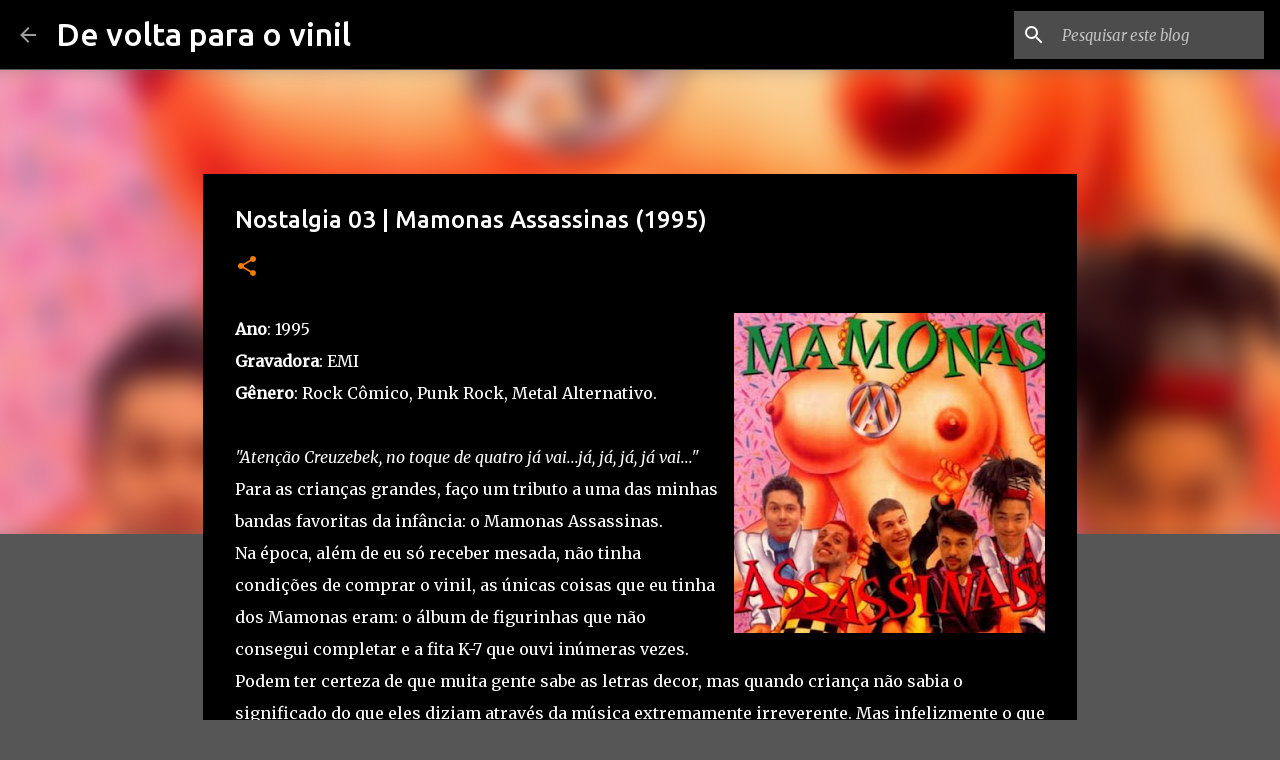

--- FILE ---
content_type: text/html; charset=UTF-8
request_url: https://www.devoltaparaovinil.com.br/2021/03/nostalgia-mamonas-assassinas-1995-vinil-resenha.html
body_size: 27481
content:
<!DOCTYPE html>
<html dir='ltr' lang='pt-BR'>
<head>
<meta content='width=device-width, initial-scale=1' name='viewport'/>
<title>Nostalgia 03 | Mamonas Assassinas (1995)</title>
<meta content='text/html; charset=UTF-8' http-equiv='Content-Type'/>
<!-- Chrome, Firefox OS and Opera -->
<meta content='#565656' name='theme-color'/>
<!-- Windows Phone -->
<meta content='#565656' name='msapplication-navbutton-color'/>
<meta content='blogger' name='generator'/>
<link href='https://www.devoltaparaovinil.com.br/favicon.ico' rel='icon' type='image/x-icon'/>
<link href='https://www.devoltaparaovinil.com.br/2021/03/nostalgia-mamonas-assassinas-1995-vinil-resenha.html' rel='canonical'/>
<link rel="alternate" type="application/atom+xml" title="De volta para o vinil - Atom" href="https://www.devoltaparaovinil.com.br/feeds/posts/default" />
<link rel="alternate" type="application/rss+xml" title="De volta para o vinil - RSS" href="https://www.devoltaparaovinil.com.br/feeds/posts/default?alt=rss" />
<link rel="service.post" type="application/atom+xml" title="De volta para o vinil - Atom" href="https://www.blogger.com/feeds/6653618676418587750/posts/default" />

<link rel="alternate" type="application/atom+xml" title="De volta para o vinil - Atom" href="https://www.devoltaparaovinil.com.br/feeds/8962436555507538914/comments/default" />
<!--Can't find substitution for tag [blog.ieCssRetrofitLinks]-->
<link href='https://blogger.googleusercontent.com/img/b/R29vZ2xl/AVvXsEjQ3uJIMhwWxW28PKJ57q4VMwCUhPlLOmY0BTvsingzcLAdDTVDSr5OH9-Kd0lSXL5IB7zdqcg6rmpVUFwtDNyIZfy_GHvoRHvAOFZArxthzRu9U6lUuA4uQ8_g8IeHPGpjztxmVAm2xlKk/s320/Musicasmamonasassassinas.jpg' rel='image_src'/>
<meta content='https://www.devoltaparaovinil.com.br/2021/03/nostalgia-mamonas-assassinas-1995-vinil-resenha.html' property='og:url'/>
<meta content='Nostalgia 03 | Mamonas Assassinas (1995)' property='og:title'/>
<meta content='     Ano : 1995       Gravadora : EMI       Gênero : Rock Cômico, Punk Rock, Metal Alternativo.     &quot;Atenção Creuzebek, no toque de quatro j...' property='og:description'/>
<meta content='https://blogger.googleusercontent.com/img/b/R29vZ2xl/AVvXsEjQ3uJIMhwWxW28PKJ57q4VMwCUhPlLOmY0BTvsingzcLAdDTVDSr5OH9-Kd0lSXL5IB7zdqcg6rmpVUFwtDNyIZfy_GHvoRHvAOFZArxthzRu9U6lUuA4uQ8_g8IeHPGpjztxmVAm2xlKk/w1200-h630-p-k-no-nu/Musicasmamonasassassinas.jpg' property='og:image'/>
<style type='text/css'>@font-face{font-family:'Merriweather';font-style:italic;font-weight:300;font-stretch:100%;font-display:swap;src:url(//fonts.gstatic.com/s/merriweather/v33/u-4c0qyriQwlOrhSvowK_l5-eTxCVx0ZbwLvKH2Gk9hLmp0v5yA-xXPqCzLvF-adrHOg7iDTFw.woff2)format('woff2');unicode-range:U+0460-052F,U+1C80-1C8A,U+20B4,U+2DE0-2DFF,U+A640-A69F,U+FE2E-FE2F;}@font-face{font-family:'Merriweather';font-style:italic;font-weight:300;font-stretch:100%;font-display:swap;src:url(//fonts.gstatic.com/s/merriweather/v33/u-4c0qyriQwlOrhSvowK_l5-eTxCVx0ZbwLvKH2Gk9hLmp0v5yA-xXPqCzLvF--drHOg7iDTFw.woff2)format('woff2');unicode-range:U+0301,U+0400-045F,U+0490-0491,U+04B0-04B1,U+2116;}@font-face{font-family:'Merriweather';font-style:italic;font-weight:300;font-stretch:100%;font-display:swap;src:url(//fonts.gstatic.com/s/merriweather/v33/u-4c0qyriQwlOrhSvowK_l5-eTxCVx0ZbwLvKH2Gk9hLmp0v5yA-xXPqCzLvF-SdrHOg7iDTFw.woff2)format('woff2');unicode-range:U+0102-0103,U+0110-0111,U+0128-0129,U+0168-0169,U+01A0-01A1,U+01AF-01B0,U+0300-0301,U+0303-0304,U+0308-0309,U+0323,U+0329,U+1EA0-1EF9,U+20AB;}@font-face{font-family:'Merriweather';font-style:italic;font-weight:300;font-stretch:100%;font-display:swap;src:url(//fonts.gstatic.com/s/merriweather/v33/u-4c0qyriQwlOrhSvowK_l5-eTxCVx0ZbwLvKH2Gk9hLmp0v5yA-xXPqCzLvF-WdrHOg7iDTFw.woff2)format('woff2');unicode-range:U+0100-02BA,U+02BD-02C5,U+02C7-02CC,U+02CE-02D7,U+02DD-02FF,U+0304,U+0308,U+0329,U+1D00-1DBF,U+1E00-1E9F,U+1EF2-1EFF,U+2020,U+20A0-20AB,U+20AD-20C0,U+2113,U+2C60-2C7F,U+A720-A7FF;}@font-face{font-family:'Merriweather';font-style:italic;font-weight:300;font-stretch:100%;font-display:swap;src:url(//fonts.gstatic.com/s/merriweather/v33/u-4c0qyriQwlOrhSvowK_l5-eTxCVx0ZbwLvKH2Gk9hLmp0v5yA-xXPqCzLvF-udrHOg7iA.woff2)format('woff2');unicode-range:U+0000-00FF,U+0131,U+0152-0153,U+02BB-02BC,U+02C6,U+02DA,U+02DC,U+0304,U+0308,U+0329,U+2000-206F,U+20AC,U+2122,U+2191,U+2193,U+2212,U+2215,U+FEFF,U+FFFD;}@font-face{font-family:'Merriweather';font-style:italic;font-weight:400;font-stretch:100%;font-display:swap;src:url(//fonts.gstatic.com/s/merriweather/v33/u-4c0qyriQwlOrhSvowK_l5-eTxCVx0ZbwLvKH2Gk9hLmp0v5yA-xXPqCzLvF-adrHOg7iDTFw.woff2)format('woff2');unicode-range:U+0460-052F,U+1C80-1C8A,U+20B4,U+2DE0-2DFF,U+A640-A69F,U+FE2E-FE2F;}@font-face{font-family:'Merriweather';font-style:italic;font-weight:400;font-stretch:100%;font-display:swap;src:url(//fonts.gstatic.com/s/merriweather/v33/u-4c0qyriQwlOrhSvowK_l5-eTxCVx0ZbwLvKH2Gk9hLmp0v5yA-xXPqCzLvF--drHOg7iDTFw.woff2)format('woff2');unicode-range:U+0301,U+0400-045F,U+0490-0491,U+04B0-04B1,U+2116;}@font-face{font-family:'Merriweather';font-style:italic;font-weight:400;font-stretch:100%;font-display:swap;src:url(//fonts.gstatic.com/s/merriweather/v33/u-4c0qyriQwlOrhSvowK_l5-eTxCVx0ZbwLvKH2Gk9hLmp0v5yA-xXPqCzLvF-SdrHOg7iDTFw.woff2)format('woff2');unicode-range:U+0102-0103,U+0110-0111,U+0128-0129,U+0168-0169,U+01A0-01A1,U+01AF-01B0,U+0300-0301,U+0303-0304,U+0308-0309,U+0323,U+0329,U+1EA0-1EF9,U+20AB;}@font-face{font-family:'Merriweather';font-style:italic;font-weight:400;font-stretch:100%;font-display:swap;src:url(//fonts.gstatic.com/s/merriweather/v33/u-4c0qyriQwlOrhSvowK_l5-eTxCVx0ZbwLvKH2Gk9hLmp0v5yA-xXPqCzLvF-WdrHOg7iDTFw.woff2)format('woff2');unicode-range:U+0100-02BA,U+02BD-02C5,U+02C7-02CC,U+02CE-02D7,U+02DD-02FF,U+0304,U+0308,U+0329,U+1D00-1DBF,U+1E00-1E9F,U+1EF2-1EFF,U+2020,U+20A0-20AB,U+20AD-20C0,U+2113,U+2C60-2C7F,U+A720-A7FF;}@font-face{font-family:'Merriweather';font-style:italic;font-weight:400;font-stretch:100%;font-display:swap;src:url(//fonts.gstatic.com/s/merriweather/v33/u-4c0qyriQwlOrhSvowK_l5-eTxCVx0ZbwLvKH2Gk9hLmp0v5yA-xXPqCzLvF-udrHOg7iA.woff2)format('woff2');unicode-range:U+0000-00FF,U+0131,U+0152-0153,U+02BB-02BC,U+02C6,U+02DA,U+02DC,U+0304,U+0308,U+0329,U+2000-206F,U+20AC,U+2122,U+2191,U+2193,U+2212,U+2215,U+FEFF,U+FFFD;}@font-face{font-family:'Merriweather';font-style:normal;font-weight:400;font-stretch:100%;font-display:swap;src:url(//fonts.gstatic.com/s/merriweather/v33/u-4D0qyriQwlOrhSvowK_l5UcA6zuSYEqOzpPe3HOZJ5eX1WtLaQwmYiScCmDxhtNOKl8yDr3icaGV31CPDaYKfFQn0.woff2)format('woff2');unicode-range:U+0460-052F,U+1C80-1C8A,U+20B4,U+2DE0-2DFF,U+A640-A69F,U+FE2E-FE2F;}@font-face{font-family:'Merriweather';font-style:normal;font-weight:400;font-stretch:100%;font-display:swap;src:url(//fonts.gstatic.com/s/merriweather/v33/u-4D0qyriQwlOrhSvowK_l5UcA6zuSYEqOzpPe3HOZJ5eX1WtLaQwmYiScCmDxhtNOKl8yDr3icaEF31CPDaYKfFQn0.woff2)format('woff2');unicode-range:U+0301,U+0400-045F,U+0490-0491,U+04B0-04B1,U+2116;}@font-face{font-family:'Merriweather';font-style:normal;font-weight:400;font-stretch:100%;font-display:swap;src:url(//fonts.gstatic.com/s/merriweather/v33/u-4D0qyriQwlOrhSvowK_l5UcA6zuSYEqOzpPe3HOZJ5eX1WtLaQwmYiScCmDxhtNOKl8yDr3icaG131CPDaYKfFQn0.woff2)format('woff2');unicode-range:U+0102-0103,U+0110-0111,U+0128-0129,U+0168-0169,U+01A0-01A1,U+01AF-01B0,U+0300-0301,U+0303-0304,U+0308-0309,U+0323,U+0329,U+1EA0-1EF9,U+20AB;}@font-face{font-family:'Merriweather';font-style:normal;font-weight:400;font-stretch:100%;font-display:swap;src:url(//fonts.gstatic.com/s/merriweather/v33/u-4D0qyriQwlOrhSvowK_l5UcA6zuSYEqOzpPe3HOZJ5eX1WtLaQwmYiScCmDxhtNOKl8yDr3icaGl31CPDaYKfFQn0.woff2)format('woff2');unicode-range:U+0100-02BA,U+02BD-02C5,U+02C7-02CC,U+02CE-02D7,U+02DD-02FF,U+0304,U+0308,U+0329,U+1D00-1DBF,U+1E00-1E9F,U+1EF2-1EFF,U+2020,U+20A0-20AB,U+20AD-20C0,U+2113,U+2C60-2C7F,U+A720-A7FF;}@font-face{font-family:'Merriweather';font-style:normal;font-weight:400;font-stretch:100%;font-display:swap;src:url(//fonts.gstatic.com/s/merriweather/v33/u-4D0qyriQwlOrhSvowK_l5UcA6zuSYEqOzpPe3HOZJ5eX1WtLaQwmYiScCmDxhtNOKl8yDr3icaFF31CPDaYKfF.woff2)format('woff2');unicode-range:U+0000-00FF,U+0131,U+0152-0153,U+02BB-02BC,U+02C6,U+02DA,U+02DC,U+0304,U+0308,U+0329,U+2000-206F,U+20AC,U+2122,U+2191,U+2193,U+2212,U+2215,U+FEFF,U+FFFD;}@font-face{font-family:'Ubuntu';font-style:normal;font-weight:400;font-display:swap;src:url(//fonts.gstatic.com/s/ubuntu/v21/4iCs6KVjbNBYlgoKcg72nU6AF7xm.woff2)format('woff2');unicode-range:U+0460-052F,U+1C80-1C8A,U+20B4,U+2DE0-2DFF,U+A640-A69F,U+FE2E-FE2F;}@font-face{font-family:'Ubuntu';font-style:normal;font-weight:400;font-display:swap;src:url(//fonts.gstatic.com/s/ubuntu/v21/4iCs6KVjbNBYlgoKew72nU6AF7xm.woff2)format('woff2');unicode-range:U+0301,U+0400-045F,U+0490-0491,U+04B0-04B1,U+2116;}@font-face{font-family:'Ubuntu';font-style:normal;font-weight:400;font-display:swap;src:url(//fonts.gstatic.com/s/ubuntu/v21/4iCs6KVjbNBYlgoKcw72nU6AF7xm.woff2)format('woff2');unicode-range:U+1F00-1FFF;}@font-face{font-family:'Ubuntu';font-style:normal;font-weight:400;font-display:swap;src:url(//fonts.gstatic.com/s/ubuntu/v21/4iCs6KVjbNBYlgoKfA72nU6AF7xm.woff2)format('woff2');unicode-range:U+0370-0377,U+037A-037F,U+0384-038A,U+038C,U+038E-03A1,U+03A3-03FF;}@font-face{font-family:'Ubuntu';font-style:normal;font-weight:400;font-display:swap;src:url(//fonts.gstatic.com/s/ubuntu/v21/4iCs6KVjbNBYlgoKcQ72nU6AF7xm.woff2)format('woff2');unicode-range:U+0100-02BA,U+02BD-02C5,U+02C7-02CC,U+02CE-02D7,U+02DD-02FF,U+0304,U+0308,U+0329,U+1D00-1DBF,U+1E00-1E9F,U+1EF2-1EFF,U+2020,U+20A0-20AB,U+20AD-20C0,U+2113,U+2C60-2C7F,U+A720-A7FF;}@font-face{font-family:'Ubuntu';font-style:normal;font-weight:400;font-display:swap;src:url(//fonts.gstatic.com/s/ubuntu/v21/4iCs6KVjbNBYlgoKfw72nU6AFw.woff2)format('woff2');unicode-range:U+0000-00FF,U+0131,U+0152-0153,U+02BB-02BC,U+02C6,U+02DA,U+02DC,U+0304,U+0308,U+0329,U+2000-206F,U+20AC,U+2122,U+2191,U+2193,U+2212,U+2215,U+FEFF,U+FFFD;}@font-face{font-family:'Ubuntu';font-style:normal;font-weight:500;font-display:swap;src:url(//fonts.gstatic.com/s/ubuntu/v21/4iCv6KVjbNBYlgoCjC3jvWyNPYZvg7UI.woff2)format('woff2');unicode-range:U+0460-052F,U+1C80-1C8A,U+20B4,U+2DE0-2DFF,U+A640-A69F,U+FE2E-FE2F;}@font-face{font-family:'Ubuntu';font-style:normal;font-weight:500;font-display:swap;src:url(//fonts.gstatic.com/s/ubuntu/v21/4iCv6KVjbNBYlgoCjC3jtGyNPYZvg7UI.woff2)format('woff2');unicode-range:U+0301,U+0400-045F,U+0490-0491,U+04B0-04B1,U+2116;}@font-face{font-family:'Ubuntu';font-style:normal;font-weight:500;font-display:swap;src:url(//fonts.gstatic.com/s/ubuntu/v21/4iCv6KVjbNBYlgoCjC3jvGyNPYZvg7UI.woff2)format('woff2');unicode-range:U+1F00-1FFF;}@font-face{font-family:'Ubuntu';font-style:normal;font-weight:500;font-display:swap;src:url(//fonts.gstatic.com/s/ubuntu/v21/4iCv6KVjbNBYlgoCjC3js2yNPYZvg7UI.woff2)format('woff2');unicode-range:U+0370-0377,U+037A-037F,U+0384-038A,U+038C,U+038E-03A1,U+03A3-03FF;}@font-face{font-family:'Ubuntu';font-style:normal;font-weight:500;font-display:swap;src:url(//fonts.gstatic.com/s/ubuntu/v21/4iCv6KVjbNBYlgoCjC3jvmyNPYZvg7UI.woff2)format('woff2');unicode-range:U+0100-02BA,U+02BD-02C5,U+02C7-02CC,U+02CE-02D7,U+02DD-02FF,U+0304,U+0308,U+0329,U+1D00-1DBF,U+1E00-1E9F,U+1EF2-1EFF,U+2020,U+20A0-20AB,U+20AD-20C0,U+2113,U+2C60-2C7F,U+A720-A7FF;}@font-face{font-family:'Ubuntu';font-style:normal;font-weight:500;font-display:swap;src:url(//fonts.gstatic.com/s/ubuntu/v21/4iCv6KVjbNBYlgoCjC3jsGyNPYZvgw.woff2)format('woff2');unicode-range:U+0000-00FF,U+0131,U+0152-0153,U+02BB-02BC,U+02C6,U+02DA,U+02DC,U+0304,U+0308,U+0329,U+2000-206F,U+20AC,U+2122,U+2191,U+2193,U+2212,U+2215,U+FEFF,U+FFFD;}@font-face{font-family:'Ubuntu';font-style:normal;font-weight:700;font-display:swap;src:url(//fonts.gstatic.com/s/ubuntu/v21/4iCv6KVjbNBYlgoCxCvjvWyNPYZvg7UI.woff2)format('woff2');unicode-range:U+0460-052F,U+1C80-1C8A,U+20B4,U+2DE0-2DFF,U+A640-A69F,U+FE2E-FE2F;}@font-face{font-family:'Ubuntu';font-style:normal;font-weight:700;font-display:swap;src:url(//fonts.gstatic.com/s/ubuntu/v21/4iCv6KVjbNBYlgoCxCvjtGyNPYZvg7UI.woff2)format('woff2');unicode-range:U+0301,U+0400-045F,U+0490-0491,U+04B0-04B1,U+2116;}@font-face{font-family:'Ubuntu';font-style:normal;font-weight:700;font-display:swap;src:url(//fonts.gstatic.com/s/ubuntu/v21/4iCv6KVjbNBYlgoCxCvjvGyNPYZvg7UI.woff2)format('woff2');unicode-range:U+1F00-1FFF;}@font-face{font-family:'Ubuntu';font-style:normal;font-weight:700;font-display:swap;src:url(//fonts.gstatic.com/s/ubuntu/v21/4iCv6KVjbNBYlgoCxCvjs2yNPYZvg7UI.woff2)format('woff2');unicode-range:U+0370-0377,U+037A-037F,U+0384-038A,U+038C,U+038E-03A1,U+03A3-03FF;}@font-face{font-family:'Ubuntu';font-style:normal;font-weight:700;font-display:swap;src:url(//fonts.gstatic.com/s/ubuntu/v21/4iCv6KVjbNBYlgoCxCvjvmyNPYZvg7UI.woff2)format('woff2');unicode-range:U+0100-02BA,U+02BD-02C5,U+02C7-02CC,U+02CE-02D7,U+02DD-02FF,U+0304,U+0308,U+0329,U+1D00-1DBF,U+1E00-1E9F,U+1EF2-1EFF,U+2020,U+20A0-20AB,U+20AD-20C0,U+2113,U+2C60-2C7F,U+A720-A7FF;}@font-face{font-family:'Ubuntu';font-style:normal;font-weight:700;font-display:swap;src:url(//fonts.gstatic.com/s/ubuntu/v21/4iCv6KVjbNBYlgoCxCvjsGyNPYZvgw.woff2)format('woff2');unicode-range:U+0000-00FF,U+0131,U+0152-0153,U+02BB-02BC,U+02C6,U+02DA,U+02DC,U+0304,U+0308,U+0329,U+2000-206F,U+20AC,U+2122,U+2191,U+2193,U+2212,U+2215,U+FEFF,U+FFFD;}</style>
<style id='page-skin-1' type='text/css'><!--
/*! normalize.css v8.0.0 | MIT License | github.com/necolas/normalize.css */html{line-height:1.15;-webkit-text-size-adjust:100%}body{margin:0}h1{font-size:2em;margin:.67em 0}hr{box-sizing:content-box;height:0;overflow:visible}pre{font-family:monospace,monospace;font-size:1em}a{background-color:transparent}abbr[title]{border-bottom:none;text-decoration:underline;text-decoration:underline dotted}b,strong{font-weight:bolder}code,kbd,samp{font-family:monospace,monospace;font-size:1em}small{font-size:80%}sub,sup{font-size:75%;line-height:0;position:relative;vertical-align:baseline}sub{bottom:-0.25em}sup{top:-0.5em}img{border-style:none}button,input,optgroup,select,textarea{font-family:inherit;font-size:100%;line-height:1.15;margin:0}button,input{overflow:visible}button,select{text-transform:none}button,[type="button"],[type="reset"],[type="submit"]{-webkit-appearance:button}button::-moz-focus-inner,[type="button"]::-moz-focus-inner,[type="reset"]::-moz-focus-inner,[type="submit"]::-moz-focus-inner{border-style:none;padding:0}button:-moz-focusring,[type="button"]:-moz-focusring,[type="reset"]:-moz-focusring,[type="submit"]:-moz-focusring{outline:1px dotted ButtonText}fieldset{padding:.35em .75em .625em}legend{box-sizing:border-box;color:inherit;display:table;max-width:100%;padding:0;white-space:normal}progress{vertical-align:baseline}textarea{overflow:auto}[type="checkbox"],[type="radio"]{box-sizing:border-box;padding:0}[type="number"]::-webkit-inner-spin-button,[type="number"]::-webkit-outer-spin-button{height:auto}[type="search"]{-webkit-appearance:textfield;outline-offset:-2px}[type="search"]::-webkit-search-decoration{-webkit-appearance:none}::-webkit-file-upload-button{-webkit-appearance:button;font:inherit}details{display:block}summary{display:list-item}template{display:none}[hidden]{display:none}
/*!************************************************
* Blogger Template Style
* Name: Emporio
**************************************************/
body{
word-wrap:break-word;
overflow-wrap:break-word;
word-break:break-word
}
.hidden{
display:none
}
.invisible{
visibility:hidden
}
.container:after,.float-container:after{
clear:both;
content:"";
display:table
}
.clearboth{
clear:both
}
#comments .comment .comment-actions,.subscribe-popup .FollowByEmail .follow-by-email-submit{
background:transparent;
border:0;
box-shadow:none;
color:#f57c00;
cursor:pointer;
font-size:14px;
font-weight:700;
outline:none;
text-decoration:none;
text-transform:uppercase;
width:auto
}
.dim-overlay{
height:100vh;
left:0;
position:fixed;
top:0;
width:100%
}
#sharing-dim-overlay{
background-color:transparent
}
input::-ms-clear{
display:none
}
.blogger-logo,.svg-icon-24.blogger-logo{
fill:#ff9800;
opacity:1
}
.skip-navigation{
background-color:#fff;
box-sizing:border-box;
color:#000;
display:block;
height:0;
left:0;
line-height:50px;
overflow:hidden;
padding-top:0;
position:fixed;
text-align:center;
top:0;
-webkit-transition:box-shadow .3s,height .3s,padding-top .3s;
transition:box-shadow .3s,height .3s,padding-top .3s;
width:100%;
z-index:900
}
.skip-navigation:focus{
box-shadow:0 4px 5px 0 rgba(0,0,0,.14),0 1px 10px 0 rgba(0,0,0,.12),0 2px 4px -1px rgba(0,0,0,.2);
height:50px
}
#main{
outline:none
}
.main-heading{
clip:rect(1px,1px,1px,1px);
border:0;
height:1px;
overflow:hidden;
padding:0;
position:absolute;
width:1px
}
.Attribution{
margin-top:1em;
text-align:center
}
.Attribution .blogger img,.Attribution .blogger svg{
vertical-align:bottom
}
.Attribution .blogger img{
margin-right:.5em
}
.Attribution div{
line-height:24px;
margin-top:.5em
}
.Attribution .copyright,.Attribution .image-attribution{
font-size:.7em;
margin-top:1.5em
}
.bg-photo{
background-attachment:scroll!important
}
body .CSS_LIGHTBOX{
z-index:900
}
.extendable .show-less,.extendable .show-more{
border-color:#f57c00;
color:#f57c00;
margin-top:8px
}
.extendable .show-less.hidden,.extendable .show-more.hidden,.inline-ad{
display:none
}
.inline-ad{
max-width:100%;
overflow:hidden
}
.adsbygoogle{
display:block
}
#cookieChoiceInfo{
bottom:0;
top:auto
}
iframe.b-hbp-video{
border:0
}
.post-body iframe{
max-width:100%
}
.post-body a[imageanchor="1"]{
display:inline-block
}
.byline{
margin-right:1em
}
.byline:last-child{
margin-right:0
}
.link-copied-dialog{
max-width:520px;
outline:0
}
.link-copied-dialog .modal-dialog-buttons{
margin-top:8px
}
.link-copied-dialog .goog-buttonset-default{
background:transparent;
border:0
}
.link-copied-dialog .goog-buttonset-default:focus{
outline:0
}
.paging-control-container{
margin-bottom:16px
}
.paging-control-container .paging-control{
display:inline-block
}
.paging-control-container .comment-range-text:after,.paging-control-container .paging-control{
color:#f57c00
}
.paging-control-container .comment-range-text,.paging-control-container .paging-control{
margin-right:8px
}
.paging-control-container .comment-range-text:after,.paging-control-container .paging-control:after{
padding-left:8px;
content:"\b7";
cursor:default;
pointer-events:none
}
.paging-control-container .comment-range-text:last-child:after,.paging-control-container .paging-control:last-child:after{
content:none
}
.byline.reactions iframe{
height:20px
}
.b-notification{
background-color:#fff;
border-bottom:1px solid #000;
box-sizing:border-box;
color:#000;
padding:16px 32px;
text-align:center
}
.b-notification.visible{
-webkit-transition:margin-top .3s cubic-bezier(.4,0,.2,1);
transition:margin-top .3s cubic-bezier(.4,0,.2,1)
}
.b-notification.invisible{
position:absolute
}
.b-notification-close{
position:absolute;
right:8px;
top:8px
}
.no-posts-message{
line-height:40px;
text-align:center
}
@media screen and (max-width:745px){
body.item-view .post-body a[imageanchor="1"][style*="float: left;"],body.item-view .post-body a[imageanchor="1"][style*="float: right;"]{
clear:none!important;
float:none!important
}
body.item-view .post-body a[imageanchor="1"] img{
display:block;
height:auto;
margin:0 auto
}
body.item-view .post-body>.separator:first-child>a[imageanchor="1"]:first-child{
margin-top:20px
}
.post-body a[imageanchor]{
display:block
}
body.item-view .post-body a[imageanchor="1"]{
margin-left:0!important;
margin-right:0!important
}
body.item-view .post-body a[imageanchor="1"]+a[imageanchor="1"]{
margin-top:16px
}
}
.item-control{
display:none
}
#comments{
border-top:1px dashed rgba(0,0,0,.54);
margin-top:20px;
padding:20px
}
#comments .comment-thread ol{
padding-left:0;
margin:0;
padding-left:0
}
#comments .comment .comment-replybox-single,#comments .comment-thread .comment-replies{
margin-left:60px
}
#comments .comment-thread .thread-count{
display:none
}
#comments .comment{
list-style-type:none;
padding:0 0 30px;
position:relative
}
#comments .comment .comment{
padding-bottom:8px
}
.comment .avatar-image-container{
position:absolute
}
.comment .avatar-image-container img{
border-radius:50%
}
.avatar-image-container svg,.comment .avatar-image-container .avatar-icon{
fill:#f57c00;
border:1px solid #f57c00;
border-radius:50%;
box-sizing:border-box;
height:35px;
margin:0;
padding:7px;
width:35px
}
.comment .comment-block{
margin-left:60px;
margin-top:10px;
padding-bottom:0
}
#comments .comment-author-header-wrapper{
margin-left:40px
}
#comments .comment .thread-expanded .comment-block{
padding-bottom:20px
}
#comments .comment .comment-header .user,#comments .comment .comment-header .user a{
color:#ffffff;
font-style:normal;
font-weight:700
}
#comments .comment .comment-actions{
bottom:0;
margin-bottom:15px;
position:absolute
}
#comments .comment .comment-actions>*{
margin-right:8px
}
#comments .comment .comment-header .datetime{
margin-left:8px;
bottom:0;
display:inline-block;
font-size:13px;
font-style:italic
}
#comments .comment .comment-footer .comment-timestamp a,#comments .comment .comment-header .datetime,#comments .comment .comment-header .datetime a{
color:rgba(255,255,255,.54)
}
#comments .comment .comment-content,.comment .comment-body{
margin-top:12px;
word-break:break-word
}
.comment-body{
margin-bottom:12px
}
#comments.embed[data-num-comments="0"]{
border:0;
margin-top:0;
padding-top:0
}
#comment-editor-src,#comments.embed[data-num-comments="0"] #comment-post-message,#comments.embed[data-num-comments="0"] div.comment-form>p,#comments.embed[data-num-comments="0"] p.comment-footer{
display:none
}
.comments .comments-content .loadmore.loaded{
max-height:0;
opacity:0;
overflow:hidden
}
.extendable .remaining-items{
height:0;
overflow:hidden;
-webkit-transition:height .3s cubic-bezier(.4,0,.2,1);
transition:height .3s cubic-bezier(.4,0,.2,1)
}
.extendable .remaining-items.expanded{
height:auto
}
.svg-icon-24,.svg-icon-24-button{
cursor:pointer;
height:24px;
min-width:24px;
width:24px
}
.touch-icon{
margin:-12px;
padding:12px
}
.touch-icon:active,.touch-icon:focus{
background-color:hsla(0,0%,60%,.4);
border-radius:50%
}
svg:not(:root).touch-icon{
overflow:visible
}
html[dir=rtl] .rtl-reversible-icon{
-webkit-transform:scaleX(-1);
transform:scaleX(-1)
}
.svg-icon-24-button,.touch-icon-button{
background:transparent;
border:0;
margin:0;
outline:none;
padding:0
}
.touch-icon-button .touch-icon:active,.touch-icon-button .touch-icon:focus{
background-color:transparent
}
.touch-icon-button:active .touch-icon,.touch-icon-button:focus .touch-icon{
background-color:hsla(0,0%,60%,.4);
border-radius:50%
}
.Profile .default-avatar-wrapper .avatar-icon{
fill:#9e9e9e;
border:1px solid #9e9e9e;
border-radius:50%;
box-sizing:border-box;
margin:0
}
.Profile .individual .default-avatar-wrapper .avatar-icon{
padding:25px
}
.Profile .individual .avatar-icon,.Profile .individual .profile-img{
height:90px;
width:90px
}
.Profile .team .default-avatar-wrapper .avatar-icon{
padding:8px
}
.Profile .team .avatar-icon,.Profile .team .default-avatar-wrapper,.Profile .team .profile-img{
height:40px;
width:40px
}
.snippet-container{
margin:0;
overflow:hidden;
position:relative
}
.snippet-fade{
right:0;
bottom:0;
box-sizing:border-box;
position:absolute;
width:96px
}
.snippet-fade:after{
content:"\2026";
float:right
}
.centered-top-container.sticky{
left:0;
position:fixed;
right:0;
top:0;
-webkit-transition-duration:.2s;
transition-duration:.2s;
-webkit-transition-property:opacity,-webkit-transform;
transition-property:opacity,-webkit-transform;
transition-property:transform,opacity;
transition-property:transform,opacity,-webkit-transform;
-webkit-transition-timing-function:cubic-bezier(.4,0,.2,1);
transition-timing-function:cubic-bezier(.4,0,.2,1);
width:auto;
z-index:8
}
.centered-top-placeholder{
display:none
}
.collapsed-header .centered-top-placeholder{
display:block
}
.centered-top-container .Header .replaced h1,.centered-top-placeholder .Header .replaced h1{
display:none
}
.centered-top-container.sticky .Header .replaced h1{
display:block
}
.centered-top-container.sticky .Header .header-widget{
background:none
}
.centered-top-container.sticky .Header .header-image-wrapper{
display:none
}
.centered-top-container img,.centered-top-placeholder img{
max-width:100%
}
.collapsible{
-webkit-transition:height .3s cubic-bezier(.4,0,.2,1);
transition:height .3s cubic-bezier(.4,0,.2,1)
}
.collapsible,.collapsible>summary{
display:block;
overflow:hidden
}
.collapsible>:not(summary){
display:none
}
.collapsible[open]>:not(summary){
display:block
}
.collapsible:focus,.collapsible>summary:focus{
outline:none
}
.collapsible>summary{
cursor:pointer;
display:block;
padding:0
}
.collapsible:focus>summary,.collapsible>summary:focus{
background-color:transparent
}
.collapsible>summary::-webkit-details-marker{
display:none
}
.collapsible-title{
-webkit-box-align:center;
align-items:center;
display:-webkit-box;
display:flex
}
.collapsible-title .title{
-webkit-box-flex:1;
-webkit-box-ordinal-group:1;
flex:1 1 auto;
order:0;
overflow:hidden;
text-overflow:ellipsis;
white-space:nowrap
}
.collapsible-title .chevron-down,.collapsible[open] .collapsible-title .chevron-up{
display:block
}
.collapsible-title .chevron-up,.collapsible[open] .collapsible-title .chevron-down{
display:none
}
.flat-button{
border-radius:2px;
font-weight:700;
margin:-8px;
padding:8px;
text-transform:uppercase
}
.flat-button,.flat-icon-button{
cursor:pointer;
display:inline-block
}
.flat-icon-button{
background:transparent;
border:0;
box-sizing:content-box;
line-height:0;
margin:-12px;
outline:none;
padding:12px
}
.flat-icon-button,.flat-icon-button .splash-wrapper{
border-radius:50%
}
.flat-icon-button .splash.animate{
-webkit-animation-duration:.3s;
animation-duration:.3s
}
body#layout .bg-photo,body#layout .bg-photo-overlay{
display:none
}
body#layout .centered{
max-width:954px
}
body#layout .navigation{
display:none
}
body#layout .sidebar-container{
display:inline-block;
width:40%
}
body#layout .hamburger-menu,body#layout .search{
display:none
}
.overflowable-container{
max-height:44px;
overflow:hidden;
position:relative
}
.overflow-button{
cursor:pointer
}
#overflowable-dim-overlay{
background:transparent
}
.overflow-popup{
background-color:#000000;
box-shadow:0 2px 2px 0 rgba(0,0,0,.14),0 3px 1px -2px rgba(0,0,0,.2),0 1px 5px 0 rgba(0,0,0,.12);
left:0;
max-width:calc(100% - 32px);
position:absolute;
top:0;
visibility:hidden;
z-index:101
}
.overflow-popup ul{
list-style:none
}
.overflow-popup .tabs li,.overflow-popup li{
display:block;
height:auto
}
.overflow-popup .tabs li{
padding-left:0;
padding-right:0
}
.overflow-button.hidden,.overflow-popup .tabs li.hidden,.overflow-popup li.hidden,.widget.Sharing .sharing-button{
display:none
}
.widget.Sharing .sharing-buttons li{
padding:0
}
.widget.Sharing .sharing-buttons li span{
display:none
}
.post-share-buttons{
position:relative
}
.sharing-open.touch-icon-button:active .touch-icon,.sharing-open.touch-icon-button:focus .touch-icon{
background-color:transparent
}
.share-buttons{
background-color:#000000;
border-radius:2px;
box-shadow:0 2px 2px 0 rgba(0,0,0,.14),0 3px 1px -2px rgba(0,0,0,.2),0 1px 5px 0 rgba(0,0,0,.12);
color:#ffffff;
list-style:none;
margin:0;
min-width:200px;
padding:8px 0;
position:absolute;
top:-11px;
z-index:101
}
.share-buttons.hidden{
display:none
}
.sharing-button{
background:transparent;
border:0;
cursor:pointer;
margin:0;
outline:none;
padding:0
}
.share-buttons li{
height:48px;
margin:0
}
.share-buttons li:last-child{
margin-bottom:0
}
.share-buttons li .sharing-platform-button{
box-sizing:border-box;
cursor:pointer;
display:block;
height:100%;
margin-bottom:0;
padding:0 16px;
position:relative;
width:100%
}
.share-buttons li .sharing-platform-button:focus,.share-buttons li .sharing-platform-button:hover{
background-color:hsla(0,0%,50%,.1);
outline:none
}
.share-buttons li svg[class*=" sharing-"],.share-buttons li svg[class^=sharing-]{
position:absolute;
top:10px
}
.share-buttons li span.sharing-platform-button{
position:relative;
top:0
}
.share-buttons li .platform-sharing-text{
margin-left:56px;
display:block;
font-size:16px;
line-height:48px;
white-space:nowrap
}
.sidebar-container{
-webkit-overflow-scrolling:touch;
background-color:#565656;
max-width:280px;
overflow-y:auto;
-webkit-transition-duration:.3s;
transition-duration:.3s;
-webkit-transition-property:-webkit-transform;
transition-property:-webkit-transform;
transition-property:transform;
transition-property:transform,-webkit-transform;
-webkit-transition-timing-function:cubic-bezier(0,0,.2,1);
transition-timing-function:cubic-bezier(0,0,.2,1);
width:280px;
z-index:101
}
.sidebar-container .navigation{
line-height:0;
padding:16px
}
.sidebar-container .sidebar-back{
cursor:pointer
}
.sidebar-container .widget{
background:none;
margin:0 16px;
padding:16px 0
}
.sidebar-container .widget .title{
color:#ffffff;
margin:0
}
.sidebar-container .widget ul{
list-style:none;
margin:0;
padding:0
}
.sidebar-container .widget ul ul{
margin-left:1em
}
.sidebar-container .widget li{
font-size:16px;
line-height:normal
}
.sidebar-container .widget+.widget{
border-top:1px solid rgba(255,255,255,0.118)
}
.BlogArchive li{
margin:16px 0
}
.BlogArchive li:last-child{
margin-bottom:0
}
.Label li a{
display:inline-block
}
.BlogArchive .post-count,.Label .label-count{
margin-left:.25em;
float:right
}
.BlogArchive .post-count:before,.Label .label-count:before{
content:"("
}
.BlogArchive .post-count:after,.Label .label-count:after{
content:")"
}
.widget.Translate .skiptranslate>div{
display:block!important
}
.widget.Profile .profile-link{
display:-webkit-box;
display:flex
}
.widget.Profile .team-member .default-avatar-wrapper,.widget.Profile .team-member .profile-img{
-webkit-box-flex:0;
margin-right:1em;
flex:0 0 auto
}
.widget.Profile .individual .profile-link{
-webkit-box-orient:vertical;
-webkit-box-direction:normal;
flex-direction:column
}
.widget.Profile .team .profile-link .profile-name{
-webkit-box-flex:1;
align-self:center;
display:block;
flex:1 1 auto
}
.dim-overlay{
background-color:rgba(0,0,0,.54)
}
body.sidebar-visible{
overflow-y:hidden
}
@media screen and (max-width:680px){
.sidebar-container{
bottom:0;
left:auto;
position:fixed;
right:0;
top:0
}
.sidebar-container.sidebar-invisible{
-webkit-transform:translateX(100%);
transform:translateX(100%);
-webkit-transition-timing-function:cubic-bezier(.4,0,.6,1);
transition-timing-function:cubic-bezier(.4,0,.6,1)
}
}
.dialog{
background:#000000;
box-shadow:0 2px 2px 0 rgba(0,0,0,.14),0 3px 1px -2px rgba(0,0,0,.2),0 1px 5px 0 rgba(0,0,0,.12);
box-sizing:border-box;
color:#ffffff;
padding:30px;
position:fixed;
text-align:center;
width:calc(100% - 24px);
z-index:101
}
.dialog input[type=email],.dialog input[type=text]{
background-color:transparent;
border:0;
border-bottom:1px solid rgba(238,238,238,.12);
color:#ffffff;
display:block;
font-family:Ubuntu, sans-serif;
font-size:16px;
line-height:24px;
margin:auto;
outline:none;
padding-bottom:7px;
text-align:center;
width:100%
}
.dialog input[type=email]::-webkit-input-placeholder,.dialog input[type=text]::-webkit-input-placeholder{
color:rgba(255,255,255,.5)
}
.dialog input[type=email]::-moz-placeholder,.dialog input[type=text]::-moz-placeholder{
color:rgba(255,255,255,.5)
}
.dialog input[type=email]:-ms-input-placeholder,.dialog input[type=text]:-ms-input-placeholder{
color:rgba(255,255,255,.5)
}
.dialog input[type=email]::-ms-input-placeholder,.dialog input[type=text]::-ms-input-placeholder{
color:rgba(255,255,255,.5)
}
.dialog input[type=email]::placeholder,.dialog input[type=text]::placeholder{
color:rgba(255,255,255,.5)
}
.dialog input[type=email]:focus,.dialog input[type=text]:focus{
border-bottom:2px solid #f57c00;
padding-bottom:6px
}
.dialog input.no-cursor{
color:transparent;
text-shadow:0 0 0 #ffffff
}
.dialog input.no-cursor:focus{
outline:none
}
.dialog input[type=submit]{
font-family:Ubuntu, sans-serif
}
.dialog .goog-buttonset-default{
color:#f57c00
}
.loading-spinner-large{
-webkit-animation:mspin-rotate 1568.63ms linear infinite;
animation:mspin-rotate 1568.63ms linear infinite;
height:48px;
overflow:hidden;
position:absolute;
width:48px;
z-index:200
}
.loading-spinner-large>div{
-webkit-animation:mspin-revrot 5332ms steps(4) infinite;
animation:mspin-revrot 5332ms steps(4) infinite
}
.loading-spinner-large>div>div{
-webkit-animation:mspin-singlecolor-large-film 1333ms steps(81) infinite;
animation:mspin-singlecolor-large-film 1333ms steps(81) infinite;
background-size:100%;
height:48px;
width:3888px
}
.mspin-black-large>div>div,.mspin-grey_54-large>div>div{
background-image:url(https://www.blogblog.com/indie/mspin_black_large.svg)
}
.mspin-white-large>div>div{
background-image:url(https://www.blogblog.com/indie/mspin_white_large.svg)
}
.mspin-grey_54-large{
opacity:.54
}
@-webkit-keyframes mspin-singlecolor-large-film{
0%{
-webkit-transform:translateX(0);
transform:translateX(0)
}
to{
-webkit-transform:translateX(-3888px);
transform:translateX(-3888px)
}
}
@keyframes mspin-singlecolor-large-film{
0%{
-webkit-transform:translateX(0);
transform:translateX(0)
}
to{
-webkit-transform:translateX(-3888px);
transform:translateX(-3888px)
}
}
@-webkit-keyframes mspin-rotate{
0%{
-webkit-transform:rotate(0deg);
transform:rotate(0deg)
}
to{
-webkit-transform:rotate(1turn);
transform:rotate(1turn)
}
}
@keyframes mspin-rotate{
0%{
-webkit-transform:rotate(0deg);
transform:rotate(0deg)
}
to{
-webkit-transform:rotate(1turn);
transform:rotate(1turn)
}
}
@-webkit-keyframes mspin-revrot{
0%{
-webkit-transform:rotate(0deg);
transform:rotate(0deg)
}
to{
-webkit-transform:rotate(-1turn);
transform:rotate(-1turn)
}
}
@keyframes mspin-revrot{
0%{
-webkit-transform:rotate(0deg);
transform:rotate(0deg)
}
to{
-webkit-transform:rotate(-1turn);
transform:rotate(-1turn)
}
}
.subscribe-popup{
max-width:364px
}
.subscribe-popup h3{
color:#ffffff;
font-size:1.8em;
margin-top:0
}
.subscribe-popup .FollowByEmail h3{
display:none
}
.subscribe-popup .FollowByEmail .follow-by-email-submit{
color:#f57c00;
display:inline-block;
margin:24px auto 0;
white-space:normal;
width:auto
}
.subscribe-popup .FollowByEmail .follow-by-email-submit:disabled{
cursor:default;
opacity:.3
}
@media (max-width:800px){
.blog-name div.widget.Subscribe{
margin-bottom:16px
}
body.item-view .blog-name div.widget.Subscribe{
margin:8px auto 16px;
width:100%
}
}
.sidebar-container .svg-icon-24{
fill:#9e9e9e
}
.centered-top .svg-icon-24{
fill:#9e9e9e
}
.centered-bottom .svg-icon-24.touch-icon,.centered-bottom a .svg-icon-24,.centered-bottom button .svg-icon-24{
fill:#f57c00
}
.post-wrapper .svg-icon-24.touch-icon,.post-wrapper a .svg-icon-24,.post-wrapper button .svg-icon-24{
fill:#f57c00
}
.centered-bottom .share-buttons .svg-icon-24,.share-buttons .svg-icon-24{
fill:#f57c00
}
.svg-icon-24.hamburger-menu{
fill:#f57c00
}
body#layout .page_body{
padding:0;
position:relative;
top:0
}
body#layout .page{
display:inline-block;
left:inherit;
position:relative;
vertical-align:top;
width:540px
}
body{
background:#f7f7f7 none repeat scroll top left;
background-color:#565656;
background-size:cover;
font:400 16px Ubuntu, sans-serif;
margin:0;
min-height:100vh
}
body,h3,h3.title{
color:#EEEEEE
}
.post-wrapper .post-title,.post-wrapper .post-title a,.post-wrapper .post-title a:hover,.post-wrapper .post-title a:visited{
color:#ffffff
}
a{
color:#f57c00;
text-decoration:none
}
a:visited{
color:#80a0f5
}
a:hover{
color:#f57c00
}
blockquote{
color:#efefef;
font:400 16px Ubuntu, sans-serif;
font-size:x-large;
font-style:italic;
font-weight:300;
text-align:center
}
.dim-overlay{
z-index:100
}
.page{
-webkit-box-orient:vertical;
-webkit-box-direction:normal;
box-sizing:border-box;
display:-webkit-box;
display:flex;
flex-direction:column;
min-height:100vh;
padding-bottom:1em
}
.page>*{
-webkit-box-flex:0;
flex:0 0 auto
}
.page>#footer{
margin-top:auto
}
.bg-photo-container{
overflow:hidden
}
.bg-photo-container,.bg-photo-container .bg-photo{
height:464px;
width:100%
}
.bg-photo-container .bg-photo{
background-position:50%;
background-size:cover;
z-index:-1
}
.centered{
margin:0 auto;
position:relative;
width:1482px
}
.centered .main,.centered .main-container{
float:left
}
.centered .main{
padding-bottom:1em
}
.centered .centered-bottom:after{
clear:both;
content:"";
display:table
}
@media (min-width:1626px){
.page_body.has-vertical-ads .centered{
width:1625px
}
}
@media (min-width:1225px) and (max-width:1482px){
.centered{
width:1081px
}
}
@media (min-width:1225px) and (max-width:1625px){
.page_body.has-vertical-ads .centered{
width:1224px
}
}
@media (max-width:1224px){
.centered{
width:680px
}
}
@media (max-width:680px){
.centered{
max-width:600px;
width:100%
}
}
.feed-view .post-wrapper.hero,.main,.main-container,.post-filter-message,.top-nav .section{
width:1187px
}
@media (min-width:1225px) and (max-width:1482px){
.feed-view .post-wrapper.hero,.main,.main-container,.post-filter-message,.top-nav .section{
width:786px
}
}
@media (min-width:1225px) and (max-width:1625px){
.feed-view .page_body.has-vertical-ads .post-wrapper.hero,.page_body.has-vertical-ads .feed-view .post-wrapper.hero,.page_body.has-vertical-ads .main,.page_body.has-vertical-ads .main-container,.page_body.has-vertical-ads .post-filter-message,.page_body.has-vertical-ads .top-nav .section{
width:786px
}
}
@media (max-width:1224px){
.feed-view .post-wrapper.hero,.main,.main-container,.post-filter-message,.top-nav .section{
width:auto
}
}
.widget .title{
font-size:18px;
line-height:28px;
margin:18px 0
}
.extendable .show-less,.extendable .show-more{
color:#393939;
cursor:pointer;
font:500 12px Ubuntu, sans-serif;
margin:0 -16px;
padding:16px;
text-transform:uppercase
}
.widget.Profile{
font:400 16px Ubuntu, sans-serif
}
.sidebar-container .widget.Profile{
padding:16px
}
.widget.Profile h2{
display:none
}
.widget.Profile .title{
margin:16px 32px
}
.widget.Profile .profile-img{
border-radius:50%
}
.widget.Profile .individual{
display:-webkit-box;
display:flex
}
.widget.Profile .individual .profile-info{
margin-left:16px;
align-self:center
}
.widget.Profile .profile-datablock{
margin-bottom:.75em;
margin-top:0
}
.widget.Profile .profile-link{
background-image:none!important;
font-family:inherit;
max-width:100%;
overflow:hidden
}
.widget.Profile .individual .profile-link{
display:block;
margin:0 -10px;
padding:0 10px
}
.widget.Profile .individual .profile-data a.profile-link.g-profile,.widget.Profile .team a.profile-link.g-profile .profile-name{
color:#ffffff;
font:500 16px Ubuntu, sans-serif;
margin-bottom:.75em
}
.widget.Profile .individual .profile-data a.profile-link.g-profile{
line-height:1.25
}
.widget.Profile .individual>a:first-child{
flex-shrink:0
}
.widget.Profile dd{
margin:0
}
.widget.Profile ul{
list-style:none;
padding:0
}
.widget.Profile ul li{
margin:10px 0 30px
}
.widget.Profile .team .extendable,.widget.Profile .team .extendable .first-items,.widget.Profile .team .extendable .remaining-items{
margin:0;
max-width:100%;
padding:0
}
.widget.Profile .team-member .profile-name-container{
-webkit-box-flex:0;
flex:0 1 auto
}
.widget.Profile .team .extendable .show-less,.widget.Profile .team .extendable .show-more{
left:56px;
position:relative
}
#comments a,.post-wrapper a{
color:#f57c00
}
div.widget.Blog .blog-posts .post-outer{
border:0
}
div.widget.Blog .post-outer{
padding-bottom:0
}
.post .thumb{
float:left;
height:20%;
width:20%
}
.no-posts-message,.status-msg-body{
margin:10px 0
}
.blog-pager{
text-align:center
}
.post-title{
margin:0
}
.post-title,.post-title a{
font:500 24px Ubuntu, sans-serif
}
.post-body{
display:block;
font:400 16px Merriweather, Georgia, serif;
line-height:32px;
margin:0
}
.post-body,.post-snippet{
color:#ffffff
}
.post-snippet{
font:400 14px Merriweather, Georgia, serif;
line-height:24px;
margin:8px 0;
max-height:72px
}
.post-snippet .snippet-fade{
background:-webkit-linear-gradient(left,#000000 0,#000000 20%,rgba(0, 0, 0, 0) 100%);
background:linear-gradient(to left,#000000 0,#000000 20%,rgba(0, 0, 0, 0) 100%);
bottom:0;
color:#ffffff;
position:absolute
}
.post-body img{
height:inherit;
max-width:100%
}
.byline,.byline.post-author a,.byline.post-timestamp a{
color:#ffffff;
font:italic 400 12px Merriweather, Georgia, serif
}
.byline.post-author{
text-transform:lowercase
}
.byline.post-author a{
text-transform:none
}
.item-byline .byline,.post-header .byline{
margin-right:0
}
.post-share-buttons .share-buttons{
background:#000000;
color:#ffffff;
font:400 14px Ubuntu, sans-serif
}
.tr-caption{
color:#efefef;
font:400 16px Ubuntu, sans-serif;
font-size:1.1em;
font-style:italic
}
.post-filter-message{
background-color:#9e9e9e;
box-sizing:border-box;
color:#000000;
display:-webkit-box;
display:flex;
font:italic 400 18px Merriweather, Georgia, serif;
margin-bottom:16px;
margin-top:32px;
padding:12px 16px
}
.post-filter-message>div:first-child{
-webkit-box-flex:1;
flex:1 0 auto
}
.post-filter-message a{
padding-left:30px;
color:#393939;
color:#000000;
cursor:pointer;
font:500 12px Ubuntu, sans-serif;
text-transform:uppercase;
white-space:nowrap
}
.post-filter-message .search-label,.post-filter-message .search-query{
font-style:italic;
quotes:"\201c" "\201d" "\2018" "\2019"
}
.post-filter-message .search-label:before,.post-filter-message .search-query:before{
content:open-quote
}
.post-filter-message .search-label:after,.post-filter-message .search-query:after{
content:close-quote
}
#blog-pager{
margin-bottom:1em;
margin-top:2em
}
#blog-pager a{
color:#393939;
cursor:pointer;
font:500 12px Ubuntu, sans-serif;
text-transform:uppercase
}
.Label{
overflow-x:hidden
}
.Label ul{
list-style:none;
padding:0
}
.Label li{
display:inline-block;
max-width:100%;
overflow:hidden;
text-overflow:ellipsis;
white-space:nowrap
}
.Label .first-ten{
margin-top:16px
}
.Label .show-all{
border-color:#f57c00;
color:#f57c00;
cursor:pointer;
font-style:normal;
margin-top:8px;
text-transform:uppercase
}
.Label .show-all,.Label .show-all.hidden{
display:inline-block
}
.Label li a,.Label span.label-size,.byline.post-labels a{
background-color:rgba(158,158,158,.1);
border-radius:2px;
color:#9e9e9e;
cursor:pointer;
display:inline-block;
font:500 10.5px Ubuntu, sans-serif;
line-height:1.5;
margin:4px 4px 4px 0;
padding:4px 8px;
text-transform:uppercase;
vertical-align:middle
}
body.item-view .byline.post-labels a{
background-color:rgba(245,124,0,.1);
color:#f57c00
}
.FeaturedPost .item-thumbnail img{
max-width:100%
}
.sidebar-container .FeaturedPost .post-title a{
color:#9e9e9e;
font:500 14px Ubuntu, sans-serif
}
body.item-view .PopularPosts{
display:inline-block;
overflow-y:auto;
vertical-align:top;
width:280px
}
.PopularPosts h3.title{
font:500 16px Ubuntu, sans-serif
}
.PopularPosts .post-title{
margin:0 0 16px
}
.PopularPosts .post-title a{
color:#9e9e9e;
font:500 14px Ubuntu, sans-serif;
line-height:24px
}
.PopularPosts .item-thumbnail{
clear:both;
height:152px;
overflow-y:hidden;
width:100%
}
.PopularPosts .item-thumbnail img{
padding:0;
width:100%
}
.PopularPosts .popular-posts-snippet{
color:#efefef;
font:italic 400 14px Merriweather, Georgia, serif;
line-height:24px;
max-height:calc(24px * 4);
overflow:hidden
}
.PopularPosts .popular-posts-snippet .snippet-fade{
color:#efefef
}
.PopularPosts .post{
margin:30px 0;
position:relative
}
.PopularPosts .post+.post{
padding-top:1em
}
.popular-posts-snippet .snippet-fade{
right:0;
background:-webkit-linear-gradient(left,#565656 0,#565656 20%,rgba(86, 86, 86, 0) 100%);
background:linear-gradient(to left,#565656 0,#565656 20%,rgba(86, 86, 86, 0) 100%);
height:24px;
line-height:24px;
position:absolute;
top:calc(24px * 3);
width:96px
}
.Attribution{
color:#EEEEEE
}
.Attribution a,.Attribution a:hover,.Attribution a:visited{
color:#f57c00
}
.Attribution svg{
fill:#ffffff
}
.inline-ad{
margin-bottom:16px
}
.item-view .inline-ad{
display:block
}
.vertical-ad-container{
margin-left:15px;
float:left;
min-height:1px;
width:128px
}
.item-view .vertical-ad-container{
margin-top:30px
}
.inline-ad-placeholder,.vertical-ad-placeholder{
background:#000000;
border:1px solid #000;
opacity:.9;
text-align:center;
vertical-align:middle
}
.inline-ad-placeholder span,.vertical-ad-placeholder span{
color:#ffffff;
display:block;
font-weight:700;
margin-top:290px;
text-transform:uppercase
}
.vertical-ad-placeholder{
height:600px
}
.vertical-ad-placeholder span{
margin-top:290px;
padding:0 40px
}
.inline-ad-placeholder{
height:90px
}
.inline-ad-placeholder span{
margin-top:35px
}
.centered-top-container.sticky,.sticky .centered-top{
background-color:#000000
}
.centered-top{
-webkit-box-align:start;
align-items:flex-start;
display:-webkit-box;
display:flex;
flex-wrap:wrap;
margin:0 auto;
max-width:1482px;
padding-top:40px
}
.page_body.has-vertical-ads .centered-top{
max-width:1625px
}
.centered-top .blog-name,.centered-top .hamburger-section,.centered-top .search{
margin-left:16px
}
.centered-top .return_link{
-webkit-box-flex:0;
-webkit-box-ordinal-group:1;
flex:0 0 auto;
height:24px;
order:0;
width:24px
}
.centered-top .blog-name{
-webkit-box-flex:1;
-webkit-box-ordinal-group:2;
flex:1 1 0;
order:1
}
.centered-top .search{
-webkit-box-flex:0;
-webkit-box-ordinal-group:3;
flex:0 0 auto;
order:2
}
.centered-top .hamburger-section{
-webkit-box-flex:0;
-webkit-box-ordinal-group:4;
display:none;
flex:0 0 auto;
order:3
}
.centered-top .subscribe-section-container{
-webkit-box-flex:1;
-webkit-box-ordinal-group:5;
flex:1 0 100%;
order:4
}
.centered-top .top-nav{
-webkit-box-flex:1;
-webkit-box-ordinal-group:6;
flex:1 0 100%;
margin-top:32px;
order:5
}
.sticky .centered-top{
-webkit-box-align:center;
align-items:center;
box-sizing:border-box;
flex-wrap:nowrap;
padding:0 16px
}
.sticky .centered-top .blog-name{
-webkit-box-flex:0;
flex:0 1 auto;
max-width:none;
min-width:0
}
.sticky .centered-top .subscribe-section-container{
border-left:1px solid rgba(255,255,255,0.298);
-webkit-box-flex:1;
-webkit-box-ordinal-group:3;
flex:1 0 auto;
margin:0 16px;
order:2
}
.sticky .centered-top .search{
-webkit-box-flex:1;
-webkit-box-ordinal-group:4;
flex:1 0 auto;
order:3
}
.sticky .centered-top .hamburger-section{
-webkit-box-ordinal-group:5;
order:4
}
.sticky .centered-top .top-nav{
display:none
}
.search{
position:relative;
width:250px
}
.search,.search .search-expand,.search .section{
height:48px
}
.search .search-expand{
margin-left:auto;
background:transparent;
border:0;
display:none;
margin:0;
outline:none;
padding:0
}
.search .search-expand-text{
display:none
}
.search .search-expand .svg-icon-24,.search .search-submit-container .svg-icon-24{
fill:#ffffff;
-webkit-transition:fill .3s cubic-bezier(.4,0,.2,1);
transition:fill .3s cubic-bezier(.4,0,.2,1)
}
.search h3{
display:none
}
.search .section{
right:0;
box-sizing:border-box;
line-height:24px;
overflow-x:hidden;
position:absolute;
top:0;
-webkit-transition-duration:.3s;
transition-duration:.3s;
-webkit-transition-property:background-color,width;
transition-property:background-color,width;
-webkit-transition-timing-function:cubic-bezier(.4,0,.2,1);
transition-timing-function:cubic-bezier(.4,0,.2,1);
width:250px;
z-index:8
}
.search .section,.search.focused .section{
background-color:rgba(255,255,255,0.298)
}
.search form{
display:-webkit-box;
display:flex
}
.search form .search-submit-container{
-webkit-box-align:center;
-webkit-box-flex:0;
-webkit-box-ordinal-group:1;
align-items:center;
display:-webkit-box;
display:flex;
flex:0 0 auto;
height:48px;
order:0
}
.search form .search-input{
-webkit-box-flex:1;
-webkit-box-ordinal-group:2;
flex:1 1 auto;
order:1
}
.search form .search-input input{
box-sizing:border-box;
height:48px;
width:100%
}
.search .search-submit-container input[type=submit]{
display:none
}
.search .search-submit-container .search-icon{
margin:0;
padding:12px 8px
}
.search .search-input input{
background:none;
border:0;
color:#ffffff;
font:400 16px Merriweather, Georgia, serif;
outline:none;
padding:0 8px
}
.search .search-input input::-webkit-input-placeholder{
color:rgba(255,255,255,0.659);
font:italic 400 15px Merriweather, Georgia, serif;
line-height:48px
}
.search .search-input input::-moz-placeholder{
color:rgba(255,255,255,0.659);
font:italic 400 15px Merriweather, Georgia, serif;
line-height:48px
}
.search .search-input input:-ms-input-placeholder{
color:rgba(255,255,255,0.659);
font:italic 400 15px Merriweather, Georgia, serif;
line-height:48px
}
.search .search-input input::-ms-input-placeholder{
color:rgba(255,255,255,0.659);
font:italic 400 15px Merriweather, Georgia, serif;
line-height:48px
}
.search .search-input input::placeholder{
color:rgba(255,255,255,0.659);
font:italic 400 15px Merriweather, Georgia, serif;
line-height:48px
}
.search .dim-overlay{
background-color:transparent
}
.centered-top .Header h1{
box-sizing:border-box;
color:#ffffff;
font:500 62px Ubuntu, sans-serif;
margin:0;
padding:0
}
.centered-top .Header h1 a,.centered-top .Header h1 a:hover,.centered-top .Header h1 a:visited{
color:inherit;
font-size:inherit
}
.centered-top .Header p{
color:#ffffff;
font:italic 300 14px Merriweather, Georgia, serif;
line-height:1.7;
margin:16px 0;
padding:0
}
.sticky .centered-top .Header h1{
color:#ffffff;
font-size:32px;
margin:16px 0;
overflow:hidden;
padding:0;
text-overflow:ellipsis;
white-space:nowrap
}
.sticky .centered-top .Header p{
display:none
}
.subscribe-section-container{
border-left:0;
margin:0
}
.subscribe-section-container .subscribe-button{
background:transparent;
border:0;
color:#393939;
cursor:pointer;
display:inline-block;
font:700 12px Ubuntu, sans-serif;
margin:0 auto;
outline:none;
padding:16px;
text-transform:uppercase;
white-space:nowrap
}
.top-nav .PageList h3{
margin-left:16px
}
.top-nav .PageList ul{
list-style:none;
margin:0;
padding:0
}
.top-nav .PageList ul li{
color:#393939;
cursor:pointer;
font:500 12px Ubuntu, sans-serif;
font:700 12px Ubuntu, sans-serif;
text-transform:uppercase
}
.top-nav .PageList ul li a{
background-color:#000000;
color:#9e9e9e;
display:block;
height:44px;
line-height:44px;
overflow:hidden;
padding:0 22px;
text-overflow:ellipsis;
vertical-align:middle
}
.top-nav .PageList ul li.selected a{
color:#9e9e9e
}
.top-nav .PageList ul li:first-child a{
padding-left:16px
}
.top-nav .PageList ul li:last-child a{
padding-right:16px
}
.top-nav .PageList .dim-overlay{
opacity:0
}
.top-nav .overflowable-contents li{
float:left;
max-width:100%
}
.top-nav .overflow-button{
-webkit-box-align:center;
-webkit-box-flex:0;
align-items:center;
display:-webkit-box;
display:flex;
flex:0 0 auto;
height:44px;
padding:0 16px;
position:relative;
-webkit-transition:opacity .3s cubic-bezier(.4,0,.2,1);
transition:opacity .3s cubic-bezier(.4,0,.2,1);
width:24px
}
.top-nav .overflow-button.hidden{
display:none
}
.top-nav .overflow-button svg{
margin-top:0
}
@media (max-width:1224px){
.search{
width:24px
}
.search .search-expand{
display:block;
position:relative;
z-index:8
}
.search .search-expand .search-expand-icon{
fill:transparent
}
.search .section{
background-color:rgba(255, 255, 255, 0);
width:32px;
z-index:7
}
.search.focused .section{
width:250px;
z-index:8
}
.search .search-submit-container .svg-icon-24{
fill:#9e9e9e
}
.search.focused .search-submit-container .svg-icon-24{
fill:#ffffff
}
.blog-name,.return_link,.subscribe-section-container{
opacity:1;
-webkit-transition:opacity .3s cubic-bezier(.4,0,.2,1);
transition:opacity .3s cubic-bezier(.4,0,.2,1)
}
.centered-top.search-focused .blog-name,.centered-top.search-focused .return_link,.centered-top.search-focused .subscribe-section-container{
opacity:0
}
body.search-view .centered-top.search-focused .blog-name .section,body.search-view .centered-top.search-focused .subscribe-section-container{
display:none
}
}
@media (max-width:745px){
.top-nav .section.no-items#page_list_top{
display:none
}
.centered-top{
padding-top:16px
}
.centered-top .header_container{
margin:0 auto;
max-width:600px
}
.centered-top .hamburger-section{
-webkit-box-align:center;
margin-right:24px;
align-items:center;
display:-webkit-box;
display:flex;
height:48px
}
.widget.Header h1{
font:500 36px Ubuntu, sans-serif;
padding:0
}
.top-nav .PageList{
max-width:100%;
overflow-x:auto
}
.centered-top-container.sticky .centered-top{
flex-wrap:wrap
}
.centered-top-container.sticky .blog-name{
-webkit-box-flex:1;
flex:1 1 0
}
.centered-top-container.sticky .search{
-webkit-box-flex:0;
flex:0 0 auto
}
.centered-top-container.sticky .hamburger-section,.centered-top-container.sticky .search{
margin-bottom:8px;
margin-top:8px
}
.centered-top-container.sticky .subscribe-section-container{
-webkit-box-flex:1;
-webkit-box-ordinal-group:6;
border:0;
flex:1 0 100%;
margin:-16px 0 0;
order:5
}
body.item-view .centered-top-container.sticky .subscribe-section-container{
margin-left:24px
}
.centered-top-container.sticky .subscribe-button{
margin-bottom:0;
padding:8px 16px 16px
}
.centered-top-container.sticky .widget.Header h1{
font-size:16px;
margin:0
}
}
body.sidebar-visible .page{
overflow-y:scroll
}
.sidebar-container{
margin-left:15px;
float:left
}
.sidebar-container a{
color:#9e9e9e;
font:400 14px Merriweather, Georgia, serif
}
.sidebar-container .sidebar-back{
float:right
}
.sidebar-container .navigation{
display:none
}
.sidebar-container .widget{
margin:auto 0;
padding:24px
}
.sidebar-container .widget .title{
font:500 16px Ubuntu, sans-serif
}
@media (min-width:681px) and (max-width:1224px){
.error-view .sidebar-container{
display:none
}
}
@media (max-width:680px){
.sidebar-container{
margin-left:0;
max-width:none;
width:100%
}
.sidebar-container .navigation{
display:block;
padding:24px
}
.sidebar-container .navigation+.sidebar.section{
clear:both
}
.sidebar-container .widget{
padding-left:32px
}
.sidebar-container .widget.Profile{
padding-left:24px
}
}
.post-wrapper{
background-color:#000000;
position:relative
}
.feed-view .blog-posts{
margin-right:-15px;
width:calc(100% + 15px)
}
.feed-view .post-wrapper{
border-radius:0px;
float:left;
overflow:hidden;
-webkit-transition:box-shadow .3s cubic-bezier(.4,0,.2,1);
transition:box-shadow .3s cubic-bezier(.4,0,.2,1);
width:385px
}
.feed-view .post-wrapper:hover{
box-shadow:0 4px 5px 0 rgba(0,0,0,.14),0 1px 10px 0 rgba(0,0,0,.12),0 2px 4px -1px rgba(0,0,0,.2)
}
.feed-view .post-wrapper.hero{
background-position:50%;
background-size:cover;
position:relative
}
.feed-view .post-wrapper .post,.feed-view .post-wrapper .post .snippet-thumbnail{
background-color:#000000;
padding:24px 16px
}
.feed-view .post-wrapper .snippet-thumbnail{
-webkit-transition:opacity .3s cubic-bezier(.4,0,.2,1);
transition:opacity .3s cubic-bezier(.4,0,.2,1)
}
.feed-view .post-wrapper.has-labels.image .snippet-thumbnail-container{
background-color:rgba(255, 255, 255, 1)
}
.feed-view .post-wrapper.has-labels:hover .snippet-thumbnail{
opacity:.7
}
.feed-view .inline-ad,.feed-view .post-wrapper{
margin-right:15px;
margin-left:0;
margin-bottom:15px;
margin-top:0
}
.feed-view .post-wrapper.hero .post-title a{
font-size:20px;
line-height:24px
}
.feed-view .post-wrapper.not-hero .post-title a{
font-size:16px;
line-height:24px
}
.feed-view .post-wrapper .post-title a{
display:block;
margin:-296px -16px;
padding:296px 16px;
position:relative;
text-overflow:ellipsis;
z-index:2
}
.feed-view .post-wrapper .byline,.feed-view .post-wrapper .comment-link{
position:relative;
z-index:3
}
.feed-view .not-hero.post-wrapper.no-image .post-title-container{
position:relative;
top:-90px
}
.feed-view .post-wrapper .post-header{
padding:5px 0
}
.feed-view .byline{
line-height:12px
}
.feed-view .hero .byline{
line-height:15.6px
}
.feed-view .hero .byline,.feed-view .hero .byline.post-author a,.feed-view .hero .byline.post-timestamp a{
font-size:14px
}
.feed-view .post-comment-link{
float:left
}
.feed-view .post-share-buttons{
float:right
}
.feed-view .header-buttons-byline{
height:24px;
margin-top:16px
}
.feed-view .header-buttons-byline .byline{
height:24px
}
.feed-view .post-header-right-buttons .post-comment-link,.feed-view .post-header-right-buttons .post-jump-link{
display:block;
float:left;
margin-left:16px
}
.feed-view .post .num_comments{
display:inline-block;
font:500 24px Ubuntu, sans-serif;
font-size:12px;
margin:-14px 6px 0;
vertical-align:middle
}
.feed-view .post-wrapper .post-jump-link{
float:right
}
.feed-view .post-wrapper .post-footer{
margin-top:15px
}
.feed-view .post-wrapper .snippet-thumbnail,.feed-view .post-wrapper .snippet-thumbnail-container{
height:184px;
overflow-y:hidden
}
.feed-view .post-wrapper .snippet-thumbnail{
background-position:50%;
background-size:cover;
display:block;
width:100%
}
.feed-view .post-wrapper.hero .snippet-thumbnail,.feed-view .post-wrapper.hero .snippet-thumbnail-container{
height:272px;
overflow-y:hidden
}
@media (min-width:681px){
.feed-view .post-title a .snippet-container{
height:48px;
max-height:48px
}
.feed-view .post-title a .snippet-fade{
background:-webkit-linear-gradient(left,#000000 0,#000000 20%,rgba(0, 0, 0, 0) 100%);
background:linear-gradient(to left,#000000 0,#000000 20%,rgba(0, 0, 0, 0) 100%);
color:transparent;
height:24px;
width:96px
}
.feed-view .hero .post-title-container .post-title a .snippet-container{
height:24px;
max-height:24px
}
.feed-view .hero .post-title a .snippet-fade{
height:24px
}
.feed-view .post-header-left-buttons{
position:relative
}
.feed-view .post-header-left-buttons:hover .touch-icon{
opacity:1
}
.feed-view .hero.post-wrapper.no-image .post-authordate,.feed-view .hero.post-wrapper.no-image .post-title-container{
position:relative;
top:-150px
}
.feed-view .hero.post-wrapper.no-image .post-title-container{
text-align:center
}
.feed-view .hero.post-wrapper.no-image .post-authordate{
-webkit-box-pack:center;
justify-content:center
}
.feed-view .labels-outer-container{
margin:0 -4px;
opacity:0;
position:absolute;
top:20px;
-webkit-transition:opacity .2s;
transition:opacity .2s;
width:calc(100% - 2 * 16px)
}
.feed-view .post-wrapper.has-labels:hover .labels-outer-container{
opacity:1
}
.feed-view .labels-container{
max-height:calc(23.75px + 2 * 4px);
overflow:hidden
}
.feed-view .labels-container .labels-more,.feed-view .labels-container .overflow-button-container{
display:inline-block;
float:right
}
.feed-view .labels-items{
padding:0 4px
}
.feed-view .labels-container a{
display:inline-block;
max-width:calc(100% - 16px);
overflow-x:hidden;
text-overflow:ellipsis;
vertical-align:top;
white-space:nowrap
}
.feed-view .labels-more{
margin-left:8px;
min-width:23.75px;
padding:0;
width:23.75px
}
.feed-view .byline.post-labels{
margin:0
}
.feed-view .byline.post-labels a,.feed-view .labels-more a{
background-color:#000000;
box-shadow:0 0 2px 0 rgba(0,0,0,.18);
color:#f57c00;
opacity:.9
}
.feed-view .labels-more a{
border-radius:50%;
display:inline-block;
font:500 10.5px Ubuntu, sans-serif;
height:23.75px;
line-height:23.75px;
max-width:23.75px;
padding:0;
text-align:center;
width:23.75px
}
}
@media (max-width:1224px){
.feed-view .centered{
padding-right:0
}
.feed-view .centered .main-container{
float:none
}
.feed-view .blog-posts{
margin-right:0;
width:auto
}
.feed-view .post-wrapper{
float:none
}
.feed-view .post-wrapper.hero{
width:680px
}
.feed-view .page_body .centered div.widget.FeaturedPost,.feed-view div.widget.Blog{
width:385px
}
.post-filter-message,.top-nav{
margin-top:32px
}
.widget.Header h1{
font:500 36px Ubuntu, sans-serif
}
.post-filter-message{
display:block
}
.post-filter-message a{
display:block;
margin-top:8px;
padding-left:0
}
.feed-view .not-hero .post-title-container .post-title a .snippet-container{
height:auto
}
.feed-view .vertical-ad-container{
display:none
}
.feed-view .blog-posts .inline-ad{
display:block
}
}
@media (max-width:680px){
.feed-view .centered .main{
float:none;
width:100%
}
.feed-view .centered .centered-bottom,.feed-view .centered-bottom .hero.post-wrapper,.feed-view .centered-bottom .post-wrapper{
max-width:600px;
width:auto
}
.feed-view #header{
width:auto
}
.feed-view .page_body .centered div.widget.FeaturedPost,.feed-view div.widget.Blog{
top:50px;
width:100%;
z-index:6
}
.feed-view .main>.widget .title,.feed-view .post-filter-message{
margin-left:8px;
margin-right:8px
}
.feed-view .hero.post-wrapper{
background-color:#f57c00;
border-radius:0;
height:416px
}
.feed-view .hero.post-wrapper .post{
bottom:0;
box-sizing:border-box;
margin:16px;
position:absolute;
width:calc(100% - 32px)
}
.feed-view .hero.no-image.post-wrapper .post{
box-shadow:0 0 16px rgba(0,0,0,.2);
padding-top:120px;
top:0
}
.feed-view .hero.no-image.post-wrapper .post-footer{
bottom:16px;
position:absolute;
width:calc(100% - 32px)
}
.hero.post-wrapper h3{
white-space:normal
}
.feed-view .post-wrapper h3,.feed-view .post-wrapper:hover h3{
width:auto
}
.feed-view .hero.post-wrapper{
margin:0 0 15px
}
.feed-view .inline-ad,.feed-view .post-wrapper{
margin:0 8px 16px
}
.feed-view .post-labels{
display:none
}
.feed-view .post-wrapper .snippet-thumbnail{
background-size:cover;
display:block;
height:184px;
margin:0;
max-height:184px;
width:100%
}
.feed-view .post-wrapper.hero .snippet-thumbnail,.feed-view .post-wrapper.hero .snippet-thumbnail-container{
height:416px;
max-height:416px
}
.feed-view .header-author-byline{
display:none
}
.feed-view .hero .header-author-byline{
display:block
}
}
.item-view .page_body{
padding-top:70px
}
.item-view .centered,.item-view .centered .main,.item-view .centered .main-container,.item-view .page_body.has-vertical-ads .centered,.item-view .page_body.has-vertical-ads .centered .main,.item-view .page_body.has-vertical-ads .centered .main-container{
width:100%
}
.item-view .main-container{
margin-right:15px;
max-width:890px
}
.item-view .centered-bottom{
margin-left:auto;
margin-right:auto;
max-width:1185px;
padding-right:0;
padding-top:0;
width:100%
}
.item-view .page_body.has-vertical-ads .centered-bottom{
max-width:1328px;
width:100%
}
.item-view .bg-photo{
-webkit-filter:blur(12px);
filter:blur(12px);
-webkit-transform:scale(1.05);
transform:scale(1.05)
}
.item-view .bg-photo-container+.centered .centered-bottom{
margin-top:0
}
.item-view .bg-photo-container+.centered .centered-bottom .post-wrapper{
margin-top:-368px
}
.item-view .bg-photo-container+.centered-bottom{
margin-top:0
}
.item-view .inline-ad{
margin-bottom:0;
margin-top:30px;
padding-bottom:16px
}
.item-view .post-wrapper{
border-radius:0px 0px 0 0;
float:none;
height:auto;
margin:0;
padding:32px;
width:auto
}
.item-view .post-outer{
padding:8px
}
.item-view .comments{
border-radius:0 0 0px 0px;
color:#ffffff;
margin:0 8px 8px
}
.item-view .post-title{
font:500 24px Ubuntu, sans-serif
}
.item-view .post-header{
display:block;
width:auto
}
.item-view .post-share-buttons{
display:block;
margin-bottom:40px;
margin-top:20px
}
.item-view .post-footer{
display:block
}
.item-view .post-footer a{
color:#393939;
color:#f57c00;
cursor:pointer;
font:500 12px Ubuntu, sans-serif;
text-transform:uppercase
}
.item-view .post-footer-line{
border:0
}
.item-view .sidebar-container{
margin-left:0;
box-sizing:border-box;
margin-top:15px;
max-width:280px;
padding:0;
width:280px
}
.item-view .sidebar-container .widget{
padding:15px 0
}
@media (max-width:1328px){
.item-view .centered{
width:100%
}
.item-view .centered .centered-bottom{
margin-left:auto;
margin-right:auto;
padding-right:0;
padding-top:0;
width:100%
}
.item-view .centered .main-container{
float:none;
margin:0 auto
}
.item-view div.section.main div.widget.PopularPosts{
margin:0 2.5%;
position:relative;
top:0;
width:95%
}
.item-view .bg-photo-container+.centered .main{
margin-top:0
}
.item-view div.widget.Blog{
margin:auto;
width:100%
}
.item-view .post-share-buttons{
margin-bottom:32px
}
.item-view .sidebar-container{
float:none;
margin:0;
max-height:none;
max-width:none;
padding:0 15px;
position:static;
width:100%
}
.item-view .sidebar-container .section{
margin:15px auto;
max-width:480px
}
.item-view .sidebar-container .section .widget{
position:static;
width:100%
}
.item-view .vertical-ad-container{
display:none
}
.item-view .blog-posts .inline-ad{
display:block
}
}
@media (max-width:745px){
.item-view.has-subscribe .bg-photo-container,.item-view.has-subscribe .centered-bottom{
padding-top:88px
}
.item-view .bg-photo,.item-view .bg-photo-container{
height:296px;
width:auto
}
.item-view .bg-photo-container+.centered .centered-bottom .post-wrapper{
margin-top:-240px
}
.item-view .bg-photo-container+.centered .centered-bottom,.item-view .page_body.has-subscribe .bg-photo-container+.centered .centered-bottom{
margin-top:0
}
.item-view .post-outer{
background:#000000
}
.item-view .post-outer .post-wrapper{
padding:16px
}
.item-view .comments{
margin:0
}
}
#comments{
background:#000000;
border-top:1px solid rgba(255,255,255,0.118);
margin-top:0;
padding:32px
}
#comments .comment-form .title,#comments h3.title{
clip:rect(1px,1px,1px,1px);
border:0;
height:1px;
overflow:hidden;
padding:0;
position:absolute;
width:1px
}
#comments .comment-form{
border-bottom:1px solid rgba(255,255,255,0.118);
border-top:1px solid rgba(255,255,255,0.118)
}
.item-view #comments .comment-form h4{
clip:rect(1px,1px,1px,1px);
border:0;
height:1px;
overflow:hidden;
padding:0;
position:absolute;
width:1px
}
#comment-holder .continue{
display:none
}

--></style>
<style id='template-skin-1' type='text/css'><!--
body#layout .hidden,
body#layout .invisible {
display: inherit;
}
body#layout .centered-bottom {
position: relative;
}
body#layout .section.featured-post,
body#layout .section.main,
body#layout .section.vertical-ad-container {
float: left;
width: 55%;
}
body#layout .sidebar-container {
display: inline-block;
width: 39%;
}
body#layout .centered-bottom:after {
clear: both;
content: "";
display: table;
}
body#layout .hamburger-menu,
body#layout .search {
display: none;
}
--></style>
<script type='text/javascript'>
        (function(i,s,o,g,r,a,m){i['GoogleAnalyticsObject']=r;i[r]=i[r]||function(){
        (i[r].q=i[r].q||[]).push(arguments)},i[r].l=1*new Date();a=s.createElement(o),
        m=s.getElementsByTagName(o)[0];a.async=1;a.src=g;m.parentNode.insertBefore(a,m)
        })(window,document,'script','https://www.google-analytics.com/analytics.js','ga');
        ga('create', 'UA-94118574-1', 'auto', 'blogger');
        ga('blogger.send', 'pageview');
      </script>
<script async='async' src='https://www.gstatic.com/external_hosted/clipboardjs/clipboard.min.js'></script>
<link href='https://www.blogger.com/dyn-css/authorization.css?targetBlogID=6653618676418587750&amp;zx=1db86f2e-b785-48da-84cc-f1c53bac46b5' media='none' onload='if(media!=&#39;all&#39;)media=&#39;all&#39;' rel='stylesheet'/><noscript><link href='https://www.blogger.com/dyn-css/authorization.css?targetBlogID=6653618676418587750&amp;zx=1db86f2e-b785-48da-84cc-f1c53bac46b5' rel='stylesheet'/></noscript>
<meta name='google-adsense-platform-account' content='ca-host-pub-1556223355139109'/>
<meta name='google-adsense-platform-domain' content='blogspot.com'/>

<!-- data-ad-client=ca-pub-7509221155326899 -->

</head>
<body class='item-view version-1-4-0 variant-vegeclub_darkaqua'>
<a class='skip-navigation' href='#main' tabindex='0'>
Pular para o conteúdo principal
</a>
<div class='page'>
<div class='page_body'>
<style>
    .bg-photo {background-image:url(https\:\/\/blogger.googleusercontent.com\/img\/b\/R29vZ2xl\/AVvXsEjQ3uJIMhwWxW28PKJ57q4VMwCUhPlLOmY0BTvsingzcLAdDTVDSr5OH9-Kd0lSXL5IB7zdqcg6rmpVUFwtDNyIZfy_GHvoRHvAOFZArxthzRu9U6lUuA4uQ8_g8IeHPGpjztxmVAm2xlKk\/s320\/Musicasmamonasassassinas.jpg);}
    
@media (max-width: 200px) { .bg-photo {background-image:url(https\:\/\/blogger.googleusercontent.com\/img\/b\/R29vZ2xl\/AVvXsEjQ3uJIMhwWxW28PKJ57q4VMwCUhPlLOmY0BTvsingzcLAdDTVDSr5OH9-Kd0lSXL5IB7zdqcg6rmpVUFwtDNyIZfy_GHvoRHvAOFZArxthzRu9U6lUuA4uQ8_g8IeHPGpjztxmVAm2xlKk\/w200\/Musicasmamonasassassinas.jpg);}}
@media (max-width: 400px) and (min-width: 201px) { .bg-photo {background-image:url(https\:\/\/blogger.googleusercontent.com\/img\/b\/R29vZ2xl\/AVvXsEjQ3uJIMhwWxW28PKJ57q4VMwCUhPlLOmY0BTvsingzcLAdDTVDSr5OH9-Kd0lSXL5IB7zdqcg6rmpVUFwtDNyIZfy_GHvoRHvAOFZArxthzRu9U6lUuA4uQ8_g8IeHPGpjztxmVAm2xlKk\/w400\/Musicasmamonasassassinas.jpg);}}
@media (max-width: 800px) and (min-width: 401px) { .bg-photo {background-image:url(https\:\/\/blogger.googleusercontent.com\/img\/b\/R29vZ2xl\/AVvXsEjQ3uJIMhwWxW28PKJ57q4VMwCUhPlLOmY0BTvsingzcLAdDTVDSr5OH9-Kd0lSXL5IB7zdqcg6rmpVUFwtDNyIZfy_GHvoRHvAOFZArxthzRu9U6lUuA4uQ8_g8IeHPGpjztxmVAm2xlKk\/w800\/Musicasmamonasassassinas.jpg);}}
@media (max-width: 1200px) and (min-width: 801px) { .bg-photo {background-image:url(https\:\/\/blogger.googleusercontent.com\/img\/b\/R29vZ2xl\/AVvXsEjQ3uJIMhwWxW28PKJ57q4VMwCUhPlLOmY0BTvsingzcLAdDTVDSr5OH9-Kd0lSXL5IB7zdqcg6rmpVUFwtDNyIZfy_GHvoRHvAOFZArxthzRu9U6lUuA4uQ8_g8IeHPGpjztxmVAm2xlKk\/w1200\/Musicasmamonasassassinas.jpg);}}
/* Last tag covers anything over one higher than the previous max-size cap. */
@media (min-width: 1201px) { .bg-photo {background-image:url(https\:\/\/blogger.googleusercontent.com\/img\/b\/R29vZ2xl\/AVvXsEjQ3uJIMhwWxW28PKJ57q4VMwCUhPlLOmY0BTvsingzcLAdDTVDSr5OH9-Kd0lSXL5IB7zdqcg6rmpVUFwtDNyIZfy_GHvoRHvAOFZArxthzRu9U6lUuA4uQ8_g8IeHPGpjztxmVAm2xlKk\/w1600\/Musicasmamonasassassinas.jpg);}}
  </style>
<div class='bg-photo-container'>
<div class='bg-photo'></div>
</div>
<div class='centered'>
<header class='centered-top-container sticky' role='banner'>
<div class='centered-top'>
<a class='return_link' href='https://www.devoltaparaovinil.com.br/'>
<svg class='svg-icon-24 touch-icon back-button rtl-reversible-icon'>
<use xlink:href='/responsive/sprite_v1_6.css.svg#ic_arrow_back_black_24dp' xmlns:xlink='http://www.w3.org/1999/xlink'></use>
</svg>
</a>
<div class='blog-name'>
<div class='section' id='header' name='Cabeçalho'><div class='widget Header' data-version='2' id='Header1'>
<div class='header-widget'>
<a class='header-image-wrapper' href='https://www.devoltaparaovinil.com.br/'>
<img alt='De volta para o vinil' data-original-height='71' data-original-width='150' src='https://blogger.googleusercontent.com/img/a/AVvXsEh7bKTuEJCVh393U-ZavxkDFJ2fBAQkl-mrApDDKmf9Ih095AnI37t_HmYDkbbqUQje2a2CzmlNCe_p1zZxzwzmAiQPxFUDcpSIK0ucm0q7Ic6jKFFDctzK23fdF0HE2ZPC21KSZXeEjxc_oftVYgAFJhiDBNt6A3ZFm8dRsJMDT8ePGCc2mDBLNU0boQ=s150' srcset='https://blogger.googleusercontent.com/img/a/AVvXsEh7bKTuEJCVh393U-ZavxkDFJ2fBAQkl-mrApDDKmf9Ih095AnI37t_HmYDkbbqUQje2a2CzmlNCe_p1zZxzwzmAiQPxFUDcpSIK0ucm0q7Ic6jKFFDctzK23fdF0HE2ZPC21KSZXeEjxc_oftVYgAFJhiDBNt6A3ZFm8dRsJMDT8ePGCc2mDBLNU0boQ=w120 120w, https://blogger.googleusercontent.com/img/a/AVvXsEh7bKTuEJCVh393U-ZavxkDFJ2fBAQkl-mrApDDKmf9Ih095AnI37t_HmYDkbbqUQje2a2CzmlNCe_p1zZxzwzmAiQPxFUDcpSIK0ucm0q7Ic6jKFFDctzK23fdF0HE2ZPC21KSZXeEjxc_oftVYgAFJhiDBNt6A3ZFm8dRsJMDT8ePGCc2mDBLNU0boQ=w240 240w, https://blogger.googleusercontent.com/img/a/AVvXsEh7bKTuEJCVh393U-ZavxkDFJ2fBAQkl-mrApDDKmf9Ih095AnI37t_HmYDkbbqUQje2a2CzmlNCe_p1zZxzwzmAiQPxFUDcpSIK0ucm0q7Ic6jKFFDctzK23fdF0HE2ZPC21KSZXeEjxc_oftVYgAFJhiDBNt6A3ZFm8dRsJMDT8ePGCc2mDBLNU0boQ=w480 480w, https://blogger.googleusercontent.com/img/a/AVvXsEh7bKTuEJCVh393U-ZavxkDFJ2fBAQkl-mrApDDKmf9Ih095AnI37t_HmYDkbbqUQje2a2CzmlNCe_p1zZxzwzmAiQPxFUDcpSIK0ucm0q7Ic6jKFFDctzK23fdF0HE2ZPC21KSZXeEjxc_oftVYgAFJhiDBNt6A3ZFm8dRsJMDT8ePGCc2mDBLNU0boQ=w640 640w, https://blogger.googleusercontent.com/img/a/AVvXsEh7bKTuEJCVh393U-ZavxkDFJ2fBAQkl-mrApDDKmf9Ih095AnI37t_HmYDkbbqUQje2a2CzmlNCe_p1zZxzwzmAiQPxFUDcpSIK0ucm0q7Ic6jKFFDctzK23fdF0HE2ZPC21KSZXeEjxc_oftVYgAFJhiDBNt6A3ZFm8dRsJMDT8ePGCc2mDBLNU0boQ=w800 800w'/>
</a>
<div class='replaced'>
<h1>
<a href='https://www.devoltaparaovinil.com.br/'>
De volta para o vinil
</a>
</h1>
</div>
</div>
</div></div>
</div>
<div class='search'>
<button aria-label='Pesquisar' class='search-expand touch-icon-button'>
<div class='search-expand-text'>Pesquisar</div>
<svg class='svg-icon-24 touch-icon search-expand-icon'>
<use xlink:href='/responsive/sprite_v1_6.css.svg#ic_search_black_24dp' xmlns:xlink='http://www.w3.org/1999/xlink'></use>
</svg>
</button>
<div class='section' id='search_top' name='Search (Top)'><div class='widget BlogSearch' data-version='2' id='BlogSearch1'>
<h3 class='title'>
Pesquisar este blog
</h3>
<div class='widget-content' role='search'>
<form action='https://www.devoltaparaovinil.com.br/search' target='_top'>
<div class='search-input'>
<input aria-label='Pesquisar este blog' autocomplete='off' name='q' placeholder='Pesquisar este blog' value=''/>
</div>
<label class='search-submit-container'>
<input type='submit'/>
<svg class='svg-icon-24 touch-icon search-icon'>
<use xlink:href='/responsive/sprite_v1_6.css.svg#ic_search_black_24dp' xmlns:xlink='http://www.w3.org/1999/xlink'></use>
</svg>
</label>
</form>
</div>
</div></div>
</div>
</div>
</header>
<div class='centered-bottom'>
<main class='main-container' id='main' role='main' tabindex='-1'>
<div class='featured-post section' id='featured_post' name='Featured Post'>
</div>
<div class='main section' id='page_body' name='Corpo da página'><div class='widget Blog' data-version='2' id='Blog1'>
<div class='blog-posts hfeed container'>
<article class='post-outer-container'>
<div class='post-outer'>
<div class='post-wrapper not-hero post-8962436555507538914 image has-labels'>
<div class='snippet-thumbnail-container'>
<div class='snippet-thumbnail post-thumb-8962436555507538914'></div>
</div>
<div class='slide'>
<div class='post'>
<script type='application/ld+json'>{
  "@context": "http://schema.org",
  "@type": "BlogPosting",
  "mainEntityOfPage": {
    "@type": "WebPage",
    "@id": "https://www.devoltaparaovinil.com.br/2021/03/nostalgia-mamonas-assassinas-1995-vinil-resenha.html"
  },
  "headline": "Nostalgia 03 | Mamonas Assassinas (1995)","description": "Ano : 1995       Gravadora : EMI       Gênero :&#160;Rock Cômico, Punk Rock, Metal Alternativo.     \u0026quot;Atenção&#160;Creuzebek, no toque de qua...","datePublished": "2021-03-03T21:26:00-03:00",
  "dateModified": "2021-03-03T21:26:39-03:00","image": {
    "@type": "ImageObject","url": "https://blogger.googleusercontent.com/img/b/R29vZ2xl/AVvXsEjQ3uJIMhwWxW28PKJ57q4VMwCUhPlLOmY0BTvsingzcLAdDTVDSr5OH9-Kd0lSXL5IB7zdqcg6rmpVUFwtDNyIZfy_GHvoRHvAOFZArxthzRu9U6lUuA4uQ8_g8IeHPGpjztxmVAm2xlKk/w1200-h630-p-k-no-nu/Musicasmamonasassassinas.jpg",
    "height": 630,
    "width": 1200},"publisher": {
    "@type": "Organization",
    "name": "Blogger",
    "logo": {
      "@type": "ImageObject",
      "url": "https://blogger.googleusercontent.com/img/b/U2hvZWJveA/AVvXsEgfMvYAhAbdHksiBA24JKmb2Tav6K0GviwztID3Cq4VpV96HaJfy0viIu8z1SSw_G9n5FQHZWSRao61M3e58ImahqBtr7LiOUS6m_w59IvDYwjmMcbq3fKW4JSbacqkbxTo8B90dWp0Cese92xfLMPe_tg11g/h60/",
      "width": 206,
      "height": 60
    }
  },"author": {
    "@type": "Person",
    "name": "Diego Kloss"
  }
}</script>
<div class='post-title-container'>
<a name='8962436555507538914'></a>
<h3 class='post-title entry-title'>
Nostalgia 03 | Mamonas Assassinas (1995)
</h3>
</div>
<div class='post-header'>
<div class='post-header-line-1'>
</div>
</div>
<div class='post-share-buttons post-share-buttons-top'>
<div class='byline post-share-buttons goog-inline-block'>
<div aria-owns='sharing-popup-Blog1-byline-8962436555507538914' class='sharing' data-title='Nostalgia 03 | Mamonas Assassinas (1995)'>
<button aria-controls='sharing-popup-Blog1-byline-8962436555507538914' aria-label='Compartilhar' class='sharing-button touch-icon-button' id='sharing-button-Blog1-byline-8962436555507538914' role='button'>
<div class='flat-icon-button ripple'>
<svg class='svg-icon-24'>
<use xlink:href='/responsive/sprite_v1_6.css.svg#ic_share_black_24dp' xmlns:xlink='http://www.w3.org/1999/xlink'></use>
</svg>
</div>
</button>
<div class='share-buttons-container'>
<ul aria-hidden='true' aria-label='Compartilhar' class='share-buttons hidden' id='sharing-popup-Blog1-byline-8962436555507538914' role='menu'>
<li>
<span aria-label='Gerar link' class='sharing-platform-button sharing-element-link' data-href='https://www.blogger.com/share-post.g?blogID=6653618676418587750&postID=8962436555507538914&target=' data-url='https://www.devoltaparaovinil.com.br/2021/03/nostalgia-mamonas-assassinas-1995-vinil-resenha.html' role='menuitem' tabindex='-1' title='Gerar link'>
<svg class='svg-icon-24 touch-icon sharing-link'>
<use xlink:href='/responsive/sprite_v1_6.css.svg#ic_24_link_dark' xmlns:xlink='http://www.w3.org/1999/xlink'></use>
</svg>
<span class='platform-sharing-text'>Gerar link</span>
</span>
</li>
<li>
<span aria-label='Compartilhar no Facebook' class='sharing-platform-button sharing-element-facebook' data-href='https://www.blogger.com/share-post.g?blogID=6653618676418587750&postID=8962436555507538914&target=facebook' data-url='https://www.devoltaparaovinil.com.br/2021/03/nostalgia-mamonas-assassinas-1995-vinil-resenha.html' role='menuitem' tabindex='-1' title='Compartilhar no Facebook'>
<svg class='svg-icon-24 touch-icon sharing-facebook'>
<use xlink:href='/responsive/sprite_v1_6.css.svg#ic_24_facebook_dark' xmlns:xlink='http://www.w3.org/1999/xlink'></use>
</svg>
<span class='platform-sharing-text'>Facebook</span>
</span>
</li>
<li>
<span aria-label='Compartilhar no X' class='sharing-platform-button sharing-element-twitter' data-href='https://www.blogger.com/share-post.g?blogID=6653618676418587750&postID=8962436555507538914&target=twitter' data-url='https://www.devoltaparaovinil.com.br/2021/03/nostalgia-mamonas-assassinas-1995-vinil-resenha.html' role='menuitem' tabindex='-1' title='Compartilhar no X'>
<svg class='svg-icon-24 touch-icon sharing-twitter'>
<use xlink:href='/responsive/sprite_v1_6.css.svg#ic_24_twitter_dark' xmlns:xlink='http://www.w3.org/1999/xlink'></use>
</svg>
<span class='platform-sharing-text'>X</span>
</span>
</li>
<li>
<span aria-label='Compartilhar no Pinterest' class='sharing-platform-button sharing-element-pinterest' data-href='https://www.blogger.com/share-post.g?blogID=6653618676418587750&postID=8962436555507538914&target=pinterest' data-url='https://www.devoltaparaovinil.com.br/2021/03/nostalgia-mamonas-assassinas-1995-vinil-resenha.html' role='menuitem' tabindex='-1' title='Compartilhar no Pinterest'>
<svg class='svg-icon-24 touch-icon sharing-pinterest'>
<use xlink:href='/responsive/sprite_v1_6.css.svg#ic_24_pinterest_dark' xmlns:xlink='http://www.w3.org/1999/xlink'></use>
</svg>
<span class='platform-sharing-text'>Pinterest</span>
</span>
</li>
<li>
<span aria-label='E-mail' class='sharing-platform-button sharing-element-email' data-href='https://www.blogger.com/share-post.g?blogID=6653618676418587750&postID=8962436555507538914&target=email' data-url='https://www.devoltaparaovinil.com.br/2021/03/nostalgia-mamonas-assassinas-1995-vinil-resenha.html' role='menuitem' tabindex='-1' title='E-mail'>
<svg class='svg-icon-24 touch-icon sharing-email'>
<use xlink:href='/responsive/sprite_v1_6.css.svg#ic_24_email_dark' xmlns:xlink='http://www.w3.org/1999/xlink'></use>
</svg>
<span class='platform-sharing-text'>E-mail</span>
</span>
</li>
<li aria-hidden='true' class='hidden'>
<span aria-label='Compartilhar com outros aplicativos' class='sharing-platform-button sharing-element-other' data-url='https://www.devoltaparaovinil.com.br/2021/03/nostalgia-mamonas-assassinas-1995-vinil-resenha.html' role='menuitem' tabindex='-1' title='Compartilhar com outros aplicativos'>
<svg class='svg-icon-24 touch-icon sharing-sharingOther'>
<use xlink:href='/responsive/sprite_v1_6.css.svg#ic_more_horiz_black_24dp' xmlns:xlink='http://www.w3.org/1999/xlink'></use>
</svg>
<span class='platform-sharing-text'>Outros aplicativos</span>
</span>
</li>
</ul>
</div>
</div>
</div>
</div>
<div class='post-body entry-content float-container' id='post-body-8962436555507538914'>
<div style="margin-bottom: 0px; margin-left: 0px; margin-right: 0px; margin-top: 0px; margin: 0px;">
<div style="text-align: left;">
<div class="separator" style="clear: both; text-align: center;">
<a href="https://blogger.googleusercontent.com/img/b/R29vZ2xl/AVvXsEjQ3uJIMhwWxW28PKJ57q4VMwCUhPlLOmY0BTvsingzcLAdDTVDSr5OH9-Kd0lSXL5IB7zdqcg6rmpVUFwtDNyIZfy_GHvoRHvAOFZArxthzRu9U6lUuA4uQ8_g8IeHPGpjztxmVAm2xlKk/s1600/Musicasmamonasassassinas.jpg" style="clear: right; float: right; margin-bottom: 1em; margin-left: 1em;"><img border="0" height="320" src="https://blogger.googleusercontent.com/img/b/R29vZ2xl/AVvXsEjQ3uJIMhwWxW28PKJ57q4VMwCUhPlLOmY0BTvsingzcLAdDTVDSr5OH9-Kd0lSXL5IB7zdqcg6rmpVUFwtDNyIZfy_GHvoRHvAOFZArxthzRu9U6lUuA4uQ8_g8IeHPGpjztxmVAm2xlKk/s320/Musicasmamonasassassinas.jpg" width="311" /></a></div>
<div style="margin-bottom: 0px; margin-left: 0px; margin-right: 0px; margin-top: 0px; margin: 0px;">
<b><span class="Apple-style-span" style="font-weight: normal;"><b>Ano</b></span><span class="Apple-style-span" style="font-weight: normal;">: 1995</span></b></div>
</div>
</div>
<div style="margin-bottom: 0px; margin-left: 0px; margin-right: 0px; margin-top: 0px; margin: 0px;">
<div style="margin-bottom: 0px; margin-left: 0px; margin-right: 0px; margin-top: 0px; margin: 0px;">
<div style="margin-bottom: 0px; margin-left: 0px; margin-right: 0px; margin-top: 0px; margin: 0px;">
<b>Gravadora</b>: EMI</div>
</div>
</div>
<div style="margin-bottom: 0px; margin-left: 0px; margin-right: 0px; margin-top: 0px; margin: 0px;">
<div style="margin-bottom: 0px; margin-left: 0px; margin-right: 0px; margin-top: 0px; margin: 0px;">
<div style="margin-bottom: 0px; margin-left: 0px; margin-right: 0px; margin-top: 0px; margin: 0px;">
<b>Gênero</b>:&nbsp;Rock Cômico, Punk Rock, Metal Alternativo.</div></div></div><div style="margin-bottom: 0px; margin-left: 0px; margin-right: 0px; margin-top: 0px; margin: 0px;">
<div style="margin-bottom: 0px; margin-left: 0px; margin-right: 0px; margin-top: 0px; margin: 0px;">
<div style="margin-bottom: 0px; margin-left: 0px; margin-right: 0px; margin-top: 0px; margin: 0px;">
<i><br /></i>
<i>"Atenção&nbsp;Creuzebek, no toque de quatro já vai...já, já, já, já vai..."</i></div>
<div style="margin-bottom: 0px; margin-left: 0px; margin-right: 0px; margin-top: 0px; margin: 0px;">
Para as crianças grandes, faço um tributo a uma das minhas bandas favoritas da infância: o Mamonas Assassinas.&nbsp;</div>
<div style="margin-bottom: 0px; margin-left: 0px; margin-right: 0px; margin-top: 0px; margin: 0px;">Na época, além de eu só receber mesada, não tinha condições de comprar o vinil, as únicas coisas que eu tinha dos Mamonas eram: o álbum de figurinhas que não consegui completar e a fita K-7 que ouvi inúmeras vezes.</div>
<div style="margin-bottom: 0px; margin-left: 0px; margin-right: 0px; margin-top: 0px; margin: 0px;">
Podem ter certeza de que muita gente sabe as letras decor, mas quando criança não sabia o significado do que eles diziam através da música extremamente&nbsp;irreverente. Mas infelizmente o que é bom dura pouco e, no caso deles foi muito pouco mesmo, mas o suficiente para marcar nossas vidas.</div>
<a name="more"></a>'Mamonas Assassinas' foi lançado em 1995, foi o único álbum oficial de estúdio lançado pela banda brasileira Mamonas Assassinas.&nbsp;O álbum vendeu mais de três milhões de cópias, recebendo assim uma certificação de Disco de Diamante em 1995, segundo a ABPD.</div>
<div style="margin-bottom: 0px; margin-left: 0px; margin-right: 0px; margin-top: 0px; margin: 0px;">
Para entender esse sucesso estrondoso, vamos fazer um breve histórico da banda.</div>
<div style="margin-bottom: 0px; margin-left: 0px; margin-right: 0px; margin-top: 0px; margin: 0px;">
<div style="margin-bottom: 0px; margin-left: 0px; margin-right: 0px; margin-top: 0px; margin: 0px;">
Em março de 1989, Sérgio Reoli, ao trabalhar na Olivetti, conhece Maurício Hinoto, irmão de Bento. Ao saber que Sérgio é baterista, Maurício decide apresentar o irmão, que toca guitarra. A partir daí, Sérgio conhece Bento e decidem criar uma banda.&nbsp;</div><div style="margin-bottom: 0px; margin-left: 0px; margin-right: 0px; margin-top: 0px; margin: 0px;"><br /></div>
<table align="center" cellpadding="0" cellspacing="0" class="tr-caption-container" style="margin-left: auto; margin-right: auto; text-align: center;"><tbody>
<tr><td style="text-align: center;"><a href="https://blogger.googleusercontent.com/img/b/R29vZ2xl/AVvXsEjDUrWLfTEMW8Cdb-1oR3WbaQBbqwe68AOZchtsURYVNFjq-arK4dGJyrLTFrRbVJYi-grhsnZXlzIpANQct7UWYG8kO4h5qyj53T-24wkr5x-JEDHTO_myVBPiMPVJL2x2TWMgTUwe0bTj/s1600/mamonas-assassinas.jpg" style="margin-left: auto; margin-right: auto;"><img border="0" height="300" src="https://blogger.googleusercontent.com/img/b/R29vZ2xl/AVvXsEjDUrWLfTEMW8Cdb-1oR3WbaQBbqwe68AOZchtsURYVNFjq-arK4dGJyrLTFrRbVJYi-grhsnZXlzIpANQct7UWYG8kO4h5qyj53T-24wkr5x-JEDHTO_myVBPiMPVJL2x2TWMgTUwe0bTj/s400/mamonas-assassinas.jpg" width="400" /></a></td></tr>
<tr><td class="tr-caption" style="text-align: left;">Mamonas Assassinas - Foto: web</td></tr>
</tbody></table><br />
<div style="margin-bottom: 0px; margin-left: 0px; margin-right: 0px; margin-top: 0px; margin: 0px;">
Na época, Samuel Reoli, irmão de Sérgio, não se interessava em música, preferindo desenhar aviões. De repente, porém, ao ver Sérgio e Bento ensaiarem em sua casa ele se interessou pela música e passou a tocar o baixo elétrico. Os três formaram o grupo Utopia, especializado em covers de grupos como Ultraje a Rigor, Legião Urbana, Titãs, Paralamas do Sucesso, Barão Vermelho, Rush,etc...</div>
<div style="margin-bottom: 0px; margin-left: 0px; margin-right: 0px; margin-top: 0px; margin: 0px;">
Em um show, em Julho de 1990, o público pediu para tocarem uma música dos Guns N' Roses, e como não sabiam a letra, pediram a um espectador para ajudá-los. Alecsander Alves, conhecido como Dinho, voluntariou-se para cantar e provocou grandes risadas da platéia, com sua performance escrachada, garantindo o posto de vocalista da banda. Através de Dinho, entrou o quinto integrante da banda, o tecladista Júlio Rasec.<br />
O Utopia passou a apresentar-se na periferia de São Paulo, e lançou um disco que vendeu menos de 100 cópias. Aos poucos, os integrantes começaram a perceber que as palhaçadas e músicas de paródia que faziam nos ensaios para se divertirem eram mais bem recebidas pelo público do que os covers e as músicas sérias. Começaram introduzindo devagar nos shows algumas paródias musicais, com receio da aceitação do público, mas eles perceberam que o público aceitava muito bem as músicas escrachadas, isso foi a chave para o sucesso da banda.</div>
<div style="margin-bottom: 0px; margin-left: 0px; margin-right: 0px; margin-top: 0px; margin: 0px;">
<a href="https://blogger.googleusercontent.com/img/b/R29vZ2xl/AVvXsEgfzhFAKVgUc5alrLDsDEEdG3L3ER0hJik4eVHAQbZ28bAJ8xHgFKNg7ZBIXEpQ0gKGf9qb1fj90Pr_71V57tfzuXzyeX9rSXSugCcIZP-KGejizSOf1xIkPhxn0-cHkxwTUw3cNciNioeY/s1600/mamonas-assassinas-1267560658379_560x400.jpg" style="clear: right; float: right; margin-bottom: 1em; margin-left: 1em;"><img border="0" height="228" src="https://blogger.googleusercontent.com/img/b/R29vZ2xl/AVvXsEgfzhFAKVgUc5alrLDsDEEdG3L3ER0hJik4eVHAQbZ28bAJ8xHgFKNg7ZBIXEpQ0gKGf9qb1fj90Pr_71V57tfzuXzyeX9rSXSugCcIZP-KGejizSOf1xIkPhxn0-cHkxwTUw3cNciNioeY/s320/mamonas-assassinas-1267560658379_560x400.jpg" width="320" /></a>Através de um show em uma boate em Guarulhos (SP), conheceram o produtor Rick Bonadio (mesmo empresário da banda de Santos, Charlie Brown Jr.).Gravaram duas músicas, "Pelados em Santos" e "Robocop Gay" e decidiram, então, mudar o perfil da banda, a começar pelo nome, "Mamonas Assassinas do Espaço", criado por Samuel Reoli e reduzido para "Mamonas Assassinas".</div>
<div style="margin-bottom: 0px; margin-left: 0px; margin-right: 0px; margin-top: 0px; margin: 0px;">
Entre opções como Os Cangaceiros De Teu Pai, Coraçõezinhos Apertados, Uma Rapa de Zé e Tangas Vermelhas, acabaram escolhendo Mamonas Assassinas, pois segundo o vocalista foi o nome que mais os fez rir. Engana-se quem pensa que o nome foi inspirado naquelas famosas frutinhas verdes e espinhentas. Na verdade o nome significava seios grandes como pode ser identificado no nome em inglês que criaram para a banda: The Killer Big Breasts.</div>
<div style="margin-bottom: 0px; margin-left: 0px; margin-right: 0px; margin-top: 0px; margin: 0px;">
A banda enviou uma fita demo com as músicas "Pelados em Santos", "Robocop Gay" e "Jumento Celestino" para 3 gravadoras, entre elas a Sony Music e a EMI. Rafael Ramos, amigo da banda, baterista da banda Baba Cósmica e filho do diretor artístico da EMI, João Augusto Soares, insistiu na contratação. Após assistir uma apresentação do grupo em 28 de Abril de 1995, João Augusto resolveu assinar contrato com os "Mamonas".<br />
<table cellpadding="0" cellspacing="0" class="tr-caption-container" style="float: right; margin-left: 1em; text-align: right;"><tbody>
<tr><td style="text-align: center;"><a href="https://blogger.googleusercontent.com/img/b/R29vZ2xl/AVvXsEjZ9wHn41E_urZmUysEJun5OrwQvhFctIWf9yILd1aLjxk7EeUBVa2uIrpf9eiFya0XZ0ihz3MMWwIAxo1pNoQ2yXDG8jrzxsZieTQHydS0U0Y_mdkPmdAS0TwB6PMa1flvO2JqmdIz0lAr/s1600/mamonas-assassinas-1995-3-size-598.jpg" style="clear: right; margin-bottom: 1em; margin-left: auto; margin-right: auto;"><img border="0" height="320" src="https://blogger.googleusercontent.com/img/b/R29vZ2xl/AVvXsEjZ9wHn41E_urZmUysEJun5OrwQvhFctIWf9yILd1aLjxk7EeUBVa2uIrpf9eiFya0XZ0ihz3MMWwIAxo1pNoQ2yXDG8jrzxsZieTQHydS0U0Y_mdkPmdAS0TwB6PMa1flvO2JqmdIz0lAr/s320/mamonas-assassinas-1995-3-size-598.jpg" width="215" /></a></td></tr>
<tr><td class="tr-caption" style="text-align: center;"><br /></td></tr>
</tbody></table>
Após gravar um disco produzido por Rick Bonadio (apelidado pela banda de Creuzebek), os "Mamonas" saíram em imensa turnê, apresentando-se em programas como Jô Soares Onze e Meia, Domingo Legal, Programa Livre (no SBT), Domingão do Faustão, Xuxa Park (ambos na Rede Globo) e tocando cerca de 8 vezes por semana, com apresentações em 25 dos 27 estados brasileiros e ocasionais dois shows por dia. O cachê dos "Mamonas" tornou-se um dos mais caros do país, variando entre R$50 e 70 mil, e a EMI faturou cerca de R$ 80 milhões com a banda. Em certo período, a banda vendia 100 mil cópias a cada dois dias.</div>
<div style="margin-bottom: 0px; margin-left: 0px; margin-right: 0px; margin-top: 0px; margin: 0px;">
Em 1992, quando eram o Utopia, os integrantes tentaram tocar no Estádio Paschoal Thomeo (conhecido como Thomeozão), em Guarulhos, porém foram expulsos pelo dirigente do mesmo, que considerava que a banda nunca iria fazer sucesso devido ao nome (Utopia). Em Janeiro de 1996, porém, já como Mamonas, os cinco lotaram o estádio.</div>
<div style="margin-bottom: 0px; margin-left: 0px; margin-right: 0px; margin-top: 0px; margin: 0px;">
O logotipo da banda é uma inversão da logomarca da Volkswagen, colocada de ponta-cabeça, formando assim um M e um A de "Mamonas Assassinas". Um veículo da empresa alemã é citado na canção "Pelados em Santos": a Volkswagen Brasília, e na canção "Lá vem o Alemão" a Volkswagen Kombi.<br />
<br />
<div class="separator" style="clear: both; text-align: center;"><iframe allowfullscreen="" class="BLOG_video_class" height="266" src="https://www.youtube.com/embed/Nz7101ulkK0" width="320" youtube-src-id="Nz7101ulkK0"></iframe></div><div class="separator" style="clear: both; text-align: center;"><br /></div></div>
<div style="margin-bottom: 0px; margin-left: 0px; margin-right: 0px; margin-top: 0px; margin: 0px;">
Os "Mamonas" preparavam uma carreira internacional, com partida para Portugal preparada para 3 de Março de 1996. Porém em 2 de Março, enquanto voltavam de um show em Brasília, o jatinho Learjet em que viajavam, prefixo LR-25D - PT-LSD, chocou-se contra a Serra da Cantareira, numa tentativa de arremeter vôo, matando todos que estavam no avião. O enterro, no dia 4 de Março, fora acompanhado por mais de 65 mil fãs (em algumas escolas, até mesmo não houve aula por motivo de luto).</div><div style="margin-bottom: 0px; margin-left: 0px; margin-right: 0px; margin-top: 0px; margin: 0px;"><br />
<table cellpadding="0" cellspacing="0" class="tr-caption-container" style="margin-left: auto; margin-right: auto; text-align: center;"><tbody><tr><td style="text-align: center;"><a href="https://blogger.googleusercontent.com/img/b/R29vZ2xl/AVvXsEiZ0zzx8q_QfjyLWz5NQbjArKStQLQ-qU17T_37xacmM3carH2U-p868-CRFhP7iHEmcBH4oChAJ06tbQSzntmvgwW0aHvE2xqpQfPmogX5qfn_bavutEHYspn3dAfJafggDbGJPclAo6WG/s1600/mamonas-assassinas-1996-2-size-598.jpg" style="margin-left: auto; margin-right: auto;"><img border="0" height="225" src="https://blogger.googleusercontent.com/img/b/R29vZ2xl/AVvXsEiZ0zzx8q_QfjyLWz5NQbjArKStQLQ-qU17T_37xacmM3carH2U-p868-CRFhP7iHEmcBH4oChAJ06tbQSzntmvgwW0aHvE2xqpQfPmogX5qfn_bavutEHYspn3dAfJafggDbGJPclAo6WG/s400/mamonas-assassinas-1996-2-size-598.jpg" width="400" /></a></td></tr><tr><td class="tr-caption" style="text-align: left;">Último show do Mamonas Assassinas, Brasília - 02 de março de 1996 - <br />Foto: Tina Coelho/CB Press</td></tr></tbody></table><br /></div><div style="margin-bottom: 0px; margin-left: 0px; margin-right: 0px; margin-top: 0px; margin: 0px;">
Esse acontecimento chocou o Brasil. Não se via tanta tristeza no país deste a morte do piloto Ayrton Senna, em 1994. Milhões de pessoas acompanharam tudo pela TV, desde o resgate dos corpos até o enterro na cidade de Guarulhos. No velório foram milhares de pessoas se espremendo para dar o último adeus àqueles que haviam se tornado ídolos nacionais. Depois disso os Mamonas tiveram lançados bonecos, livros, cd-rom, álbum de figurinhas e uma coletânea com versões ao vivo de algumas músicas e faixas inéditas. Os Titãs chegaram a gravar um cover da música "Pelados em Santos" no álbum "As Dez Mais".</div>
<div style="margin-bottom: 0px; margin-left: 0px; margin-right: 0px; margin-top: 0px; margin: 0px;">
<div style="margin-bottom: 0px; margin-left: 0px; margin-right: 0px; margin-top: 0px; margin: 0px;">
<table cellpadding="0" cellspacing="0" class="tr-caption-container" style="float: right; text-align: right;"><tbody>
<tr><td style="text-align: center;"><a href="https://blogger.googleusercontent.com/img/b/R29vZ2xl/AVvXsEhKttsUnH-dwyMMQsfD6A0tntmoKn8r9jap0TzL2hR71IKwMGLd4AscTS3htD42aoZm8l8ue6mbAgHOzoQV9xl0sOZLSQz8bR8rAPATEYmnv3mp5dxmUISGzKRqTWktB53X8c0FUK4wvpgQ/s1600/mamonas-assassinas-size-598.jpg" style="clear: right; margin-bottom: 1em; margin-left: auto; margin-right: auto;"><img border="0" height="180" src="https://blogger.googleusercontent.com/img/b/R29vZ2xl/AVvXsEhKttsUnH-dwyMMQsfD6A0tntmoKn8r9jap0TzL2hR71IKwMGLd4AscTS3htD42aoZm8l8ue6mbAgHOzoQV9xl0sOZLSQz8bR8rAPATEYmnv3mp5dxmUISGzKRqTWktB53X8c0FUK4wvpgQ/s320/mamonas-assassinas-size-598.jpg" width="320" /></a></td></tr>
<tr><td class="tr-caption" style="text-align: left;">Mamonas Assassinas - Foto: web</td></tr>
</tbody></table>
Até hoje críticos musicais e estudiosos que se perguntam como foi que um grupo como os Mamonas Assassinas alcançou tanto sucesso entre todas as faixas etárias e sociais. Todos procuram uma explicação para a fama estrondosa que o grupo alcançou. Seria o estilo musical? Seriam as letras das músicas? Seria a irreverência de seus integrantes? Será que o povo estava precisando de alegria? Será que eram apenas uma moda passageira? Apenas se tornaram um mito devido ao acidente que interrompeu drasticamente suas vidas?</div>
<div style="margin-bottom: 0px; margin-left: 0px; margin-right: 0px; margin-top: 0px; margin: 0px;">
Na verdade nada disso interessa, o grupo &#8220;Mamonas Assassinas&#8221; jamais será esquecido, e sua obra já está eternizada.&nbsp;</div>
</div>
<div style="margin-bottom: 0px; margin-left: 0px; margin-right: 0px; margin-top: 0px; margin: 0px;">
<div style="margin-bottom: 0px; margin-left: 0px; margin-right: 0px; margin-top: 0px; margin: 0px;">
<i>&#8220;&#8230; O que Deus escreve, o tempo não pode apagar nunca mais. Deus escreveu a história dos meninos de Guarulhos, e por esse motivo, o tempo não pode apagar&#8230;!&#8221; &#8211; (Nanno Nascimento)</i></div>
</div>
<div>
<hr />
<b>Curiosidades do álbum</b><br />
<br />
A faixa "1406", refere-se a um telefone de compras, o (011)1406, que era de um famoso canal de televendas na primeira metade dos anos 1990, o Grupo Imagem.<br />
"Pelados em Santos" fora regravada em espanhol com o nome "Desnudos en Cancún".<br />
A introdução da música "Chopis Centis" é uma paródia de Should I Stay Or Should I Go, do grupo de punk The Clash.<br />
O título de "Uma Arlinda Mulher" refere-se ao filme Uma Linda Mulher, estrelado por Julia Roberts. Quanto à estrutura musical, faz-se forte alusão às canções Fake Plastic Trees (1995) e Creep (1993), ambas do grupo inglês Radiohead. Além disso, o tecladista, Júlio Rasec, satiriza o estilo vocal do cantor Belchior, o que daria origem também à vinheta Belchi.<br />
"Cabeça de Bagre II" é baseada na experiência do vocalista Dinho na quinta série primária. Seu título é a paródia de Cabeça Dinossauro, álbum dos Titãs. Nela, um de seus solos de guitarra é uma referência à risada do Pica-Pau, e um dos riffs principais é Baby Elephant Walk (O Passo do Elefantinho), trilha infantil composta pelo músico estadunidense Henry Mancini que nos tempos Jovem Guarda ganhou versão brasileira e se popularizou através do Trio Esperança.<br />
A música "Robocop Gay" é uma homenagem ao personagem de Jô Soares, o Capitão Gay, com ligação ao personagem do ator Peter Weller, o Robocop. Versões ao vivo da música contavam com o "Melô do Piripiri", da cantora Gretchen.<br />
O título da faixa "Bois Don't Cry" é uma paródia à música "Boys Don't Cry", do The Cure. Há um trecho da música "Tom Sawyer" do Rush e a parte mais pesada da música usa como base a música "The Mirror" do Dream Theater. Uma referência ao filme Contatos Imediatos de Terceiro Grau termina a música.<br />
<table cellpadding="0" cellspacing="0" class="tr-caption-container" style="float: right; margin-left: 1em; text-align: right;"><tbody>
<tr><td style="text-align: center;"><a href="https://blogger.googleusercontent.com/img/b/R29vZ2xl/AVvXsEgBAEmnQDWVKX__CexSTx3EZRHMUuPmghdt37AZZWI94U4Gb6PKLgug4mVAILvb7fTsAol9gTRppd2JSFwcL4kjNCQAAtDc9nF34BJ1VhobOTS49Ll8JJ-0dU4fxvDGhtsPZc62zinLe5qz/s1600/Mamonas_ao_Vivo.jpg" style="clear: right; margin-bottom: 1em; margin-left: auto; margin-right: auto;"><img border="0" height="320" src="https://blogger.googleusercontent.com/img/b/R29vZ2xl/AVvXsEgBAEmnQDWVKX__CexSTx3EZRHMUuPmghdt37AZZWI94U4Gb6PKLgug4mVAILvb7fTsAol9gTRppd2JSFwcL4kjNCQAAtDc9nF34BJ1VhobOTS49Ll8JJ-0dU4fxvDGhtsPZc62zinLe5qz/s320/Mamonas_ao_Vivo.jpg" width="320" /></a></td></tr>
<tr><td class="tr-caption" style="text-align: left;">Álbum póstumo de 1998: Mamonas Assassinas ao vivo.</td></tr>
</tbody></table>
"Lá Vem o Alemão" é uma paródia a um pagode de muito sucesso na época, "Lá Vem o Negão", do grupo Cravo e Canela. Nesta canção, Dinho satiriza os estilos vocais dos cantores Luiz Carlos, do grupo Raça Negra, e Netinho de Paula, então líder do Negritude Júnior.<br />
As letras de "Débil Metal" são em inglês. O nome é trocadilho com heavy metal/death metal e com a expressão débil mental.<br />
Apenas duas músicas não são de autoria dos Mamonas: "Sábado de Sol", composta por Pedro Knoedt, Rafael Ramos (filho do produtor João Augusto Soares, diretor artístico da gravadora EMI na época) e Felipe, da banda Baba Cósmica; e "Sabão Crá-Crá", vinda do folclore escolar urbano.<br />
A canção "Não Peide Aqui, Baby", sátira de "Twist and Shout" dos Beatles, não foi ao álbum por conter palavras de baixo calão, mas aparece no lançamento póstumo Mamonas ao Vivo.<br />
<hr />
<b>Integrantes</b><br />
Dinho: Vocal e violão<br />
Bento Hinoto: Guitarra e violão<br />
Júlio Rasec: Teclado<br />
Samuel Reoli: Baixo<br />
Sérgio Reoli: Bateria<br />
<hr />
<b>Músicas</b><br />
Lado A<br />
1. "1406" &nbsp;<span class="Apple-tab-span" style="white-space: pre;"> </span><br />
2. "Vira-Vira" &nbsp;<span class="Apple-tab-span" style="white-space: pre;"> </span><br />
3. "Pelados em Santos" &nbsp;<span class="Apple-tab-span" style="white-space: pre;"> </span><br />
4. "Chopis Centis" &nbsp;<span class="Apple-tab-span" style="white-space: pre;"> </span><br />
5. "Jumento Celestino" &nbsp;<span class="Apple-tab-span" style="white-space: pre;"> </span><br />
6. "Sabão Crá Crá" &nbsp;<span class="Apple-tab-span" style="white-space: pre;"> </span><br />
7. "Uma Arlinda Mulher"<br />
<br />
Lado B &nbsp;<span class="Apple-tab-span" style="white-space: pre;"> </span><br />
8. "Cabeça de Bagre II"<br />
9. "Mundo Animal" &nbsp;<span class="Apple-tab-span" style="white-space: pre;"> </span><br />
10. "Robocop Gay" <br />
11. "Bois Don't Cry" &nbsp;<span class="Apple-tab-span" style="white-space: pre;"> </span><br />
12. "Débil Metal" &nbsp;<span class="Apple-tab-span" style="white-space: pre;"> </span><br />
13. "Sábado de Sol"<br />
14. "Lá Vem o Alemão"<br />
<hr />
<b>Fotos do vinil</b><br />
<br />
<table align="center" cellpadding="0" cellspacing="0" class="tr-caption-container" style="margin-left: auto; margin-right: auto; text-align: center;"><tbody>
<tr><td style="text-align: center;"><a href="https://blogger.googleusercontent.com/img/b/R29vZ2xl/AVvXsEiR3tcQG-OGo71aSUSnhqPVQKLblFYCikw3buHiT_-J55X2PCDj9D6JPgnIpValowq_F6cwvhhw2D1FzFX0iAcJXVXAdNoHevWX5ORk419FMOYr1PXCVV1iukPY-V2FXjpaTHqt1T9ejlPa/s1600/DSC02188.JPG" style="margin-left: auto; margin-right: auto;"><img border="0" height="192" src="https://blogger.googleusercontent.com/img/b/R29vZ2xl/AVvXsEiR3tcQG-OGo71aSUSnhqPVQKLblFYCikw3buHiT_-J55X2PCDj9D6JPgnIpValowq_F6cwvhhw2D1FzFX0iAcJXVXAdNoHevWX5ORk419FMOYr1PXCVV1iukPY-V2FXjpaTHqt1T9ejlPa/s400/DSC02188.JPG" width="400" /></a></td></tr>
<tr><td class="tr-caption" style="text-align: left;">Capa, vinil (Lado A) e encarte - Foto: Diego Kloss</td></tr>
</tbody></table>
<table align="center" cellpadding="0" cellspacing="0" class="tr-caption-container" style="margin-left: auto; margin-right: auto; text-align: center;"><tbody>
<tr><td style="text-align: center;"><a href="https://blogger.googleusercontent.com/img/b/R29vZ2xl/AVvXsEh6GZ0DaHJuTDJ36ebvN1VsVtvzF04r7iEC-nWwB86kfCyl8TbqbaBry_HX8e2ZLbtrL4qgPYTGeTOoVY21fCLXzaVnSgw89f6PgQvJubbiKHw548WrRPR4b7Rf6NZLudF2b395bn9l1Ihw/s1600/DSC02192.JPG" style="margin-left: auto; margin-right: auto;"><img border="0" height="193" src="https://blogger.googleusercontent.com/img/b/R29vZ2xl/AVvXsEh6GZ0DaHJuTDJ36ebvN1VsVtvzF04r7iEC-nWwB86kfCyl8TbqbaBry_HX8e2ZLbtrL4qgPYTGeTOoVY21fCLXzaVnSgw89f6PgQvJubbiKHw548WrRPR4b7Rf6NZLudF2b395bn9l1Ihw/s400/DSC02192.JPG" width="400" /></a></td></tr>
<tr><td class="tr-caption" style="text-align: left;">Capa, vinil (Lado B) e encarte - Foto: Diego Kloss</td></tr>
</tbody></table>
</div>
</div>
</div>
</div>
<div class='post-footer container'>
<div class='post-footer-line post-footer-line-1'>
<span class='byline post-labels'>
<span class='byline-label'>
</span>
<a href='https://www.devoltaparaovinil.com.br/search/label/Ponta%20da%20Agulha' rel='tag'>Ponta da Agulha</a>
</span>
</div>
<div class='post-share-buttons post-share-buttons-bottom'>
<div class='byline post-share-buttons goog-inline-block'>
<div aria-owns='sharing-popup-Blog1-byline-8962436555507538914' class='sharing' data-title='Nostalgia 03 | Mamonas Assassinas (1995)'>
<button aria-controls='sharing-popup-Blog1-byline-8962436555507538914' aria-label='Compartilhar' class='sharing-button touch-icon-button' id='sharing-button-Blog1-byline-8962436555507538914' role='button'>
<div class='flat-icon-button ripple'>
<svg class='svg-icon-24'>
<use xlink:href='/responsive/sprite_v1_6.css.svg#ic_share_black_24dp' xmlns:xlink='http://www.w3.org/1999/xlink'></use>
</svg>
</div>
</button>
<div class='share-buttons-container'>
<ul aria-hidden='true' aria-label='Compartilhar' class='share-buttons hidden' id='sharing-popup-Blog1-byline-8962436555507538914' role='menu'>
<li>
<span aria-label='Gerar link' class='sharing-platform-button sharing-element-link' data-href='https://www.blogger.com/share-post.g?blogID=6653618676418587750&postID=8962436555507538914&target=' data-url='https://www.devoltaparaovinil.com.br/2021/03/nostalgia-mamonas-assassinas-1995-vinil-resenha.html' role='menuitem' tabindex='-1' title='Gerar link'>
<svg class='svg-icon-24 touch-icon sharing-link'>
<use xlink:href='/responsive/sprite_v1_6.css.svg#ic_24_link_dark' xmlns:xlink='http://www.w3.org/1999/xlink'></use>
</svg>
<span class='platform-sharing-text'>Gerar link</span>
</span>
</li>
<li>
<span aria-label='Compartilhar no Facebook' class='sharing-platform-button sharing-element-facebook' data-href='https://www.blogger.com/share-post.g?blogID=6653618676418587750&postID=8962436555507538914&target=facebook' data-url='https://www.devoltaparaovinil.com.br/2021/03/nostalgia-mamonas-assassinas-1995-vinil-resenha.html' role='menuitem' tabindex='-1' title='Compartilhar no Facebook'>
<svg class='svg-icon-24 touch-icon sharing-facebook'>
<use xlink:href='/responsive/sprite_v1_6.css.svg#ic_24_facebook_dark' xmlns:xlink='http://www.w3.org/1999/xlink'></use>
</svg>
<span class='platform-sharing-text'>Facebook</span>
</span>
</li>
<li>
<span aria-label='Compartilhar no X' class='sharing-platform-button sharing-element-twitter' data-href='https://www.blogger.com/share-post.g?blogID=6653618676418587750&postID=8962436555507538914&target=twitter' data-url='https://www.devoltaparaovinil.com.br/2021/03/nostalgia-mamonas-assassinas-1995-vinil-resenha.html' role='menuitem' tabindex='-1' title='Compartilhar no X'>
<svg class='svg-icon-24 touch-icon sharing-twitter'>
<use xlink:href='/responsive/sprite_v1_6.css.svg#ic_24_twitter_dark' xmlns:xlink='http://www.w3.org/1999/xlink'></use>
</svg>
<span class='platform-sharing-text'>X</span>
</span>
</li>
<li>
<span aria-label='Compartilhar no Pinterest' class='sharing-platform-button sharing-element-pinterest' data-href='https://www.blogger.com/share-post.g?blogID=6653618676418587750&postID=8962436555507538914&target=pinterest' data-url='https://www.devoltaparaovinil.com.br/2021/03/nostalgia-mamonas-assassinas-1995-vinil-resenha.html' role='menuitem' tabindex='-1' title='Compartilhar no Pinterest'>
<svg class='svg-icon-24 touch-icon sharing-pinterest'>
<use xlink:href='/responsive/sprite_v1_6.css.svg#ic_24_pinterest_dark' xmlns:xlink='http://www.w3.org/1999/xlink'></use>
</svg>
<span class='platform-sharing-text'>Pinterest</span>
</span>
</li>
<li>
<span aria-label='E-mail' class='sharing-platform-button sharing-element-email' data-href='https://www.blogger.com/share-post.g?blogID=6653618676418587750&postID=8962436555507538914&target=email' data-url='https://www.devoltaparaovinil.com.br/2021/03/nostalgia-mamonas-assassinas-1995-vinil-resenha.html' role='menuitem' tabindex='-1' title='E-mail'>
<svg class='svg-icon-24 touch-icon sharing-email'>
<use xlink:href='/responsive/sprite_v1_6.css.svg#ic_24_email_dark' xmlns:xlink='http://www.w3.org/1999/xlink'></use>
</svg>
<span class='platform-sharing-text'>E-mail</span>
</span>
</li>
<li aria-hidden='true' class='hidden'>
<span aria-label='Compartilhar com outros aplicativos' class='sharing-platform-button sharing-element-other' data-url='https://www.devoltaparaovinil.com.br/2021/03/nostalgia-mamonas-assassinas-1995-vinil-resenha.html' role='menuitem' tabindex='-1' title='Compartilhar com outros aplicativos'>
<svg class='svg-icon-24 touch-icon sharing-sharingOther'>
<use xlink:href='/responsive/sprite_v1_6.css.svg#ic_more_horiz_black_24dp' xmlns:xlink='http://www.w3.org/1999/xlink'></use>
</svg>
<span class='platform-sharing-text'>Outros aplicativos</span>
</span>
</li>
</ul>
</div>
</div>
</div>
</div>
</div>
</div>
</div>
</div>
</div>
<section class='comments' data-num-comments='0' id='comments'>
<a name='comments'></a>
</section>
</article>
</div>
</div></div>
</main>
<div class='vertical-ad-container no-items section' id='ads' name='Anúncios'>
</div>
<aside class='sidebar-container container' role='complementary'>
<div class='section' id='sidebar_item' name='Sidebar (Item Page)'><div class='widget PopularPosts' data-version='2' id='PopularPosts1'>
<h3 class='title'>
Postagens mais visitadas
</h3>
<div class='widget-content'>
<div role='feed'>
<article class='post' role='article'>
<div class='item-thumbnail'>
<a href='https://www.devoltaparaovinil.com.br/2016/10/toca-discos-06-como-conectar-um-toca.html'>
<img alt='Imagem' src='https://lh3.googleusercontent.com/blogger_img_proxy/AEn0k_sCdp65VfNGaNrNO50qnb2zDufYWpjoDubjuY7BoLyeoRTyXeTjzwebnGa2DJL0yFg2NfFgqsQHfKZL20o2Z6VatDmfDqHC1JWtm3977gFRU0U' srcset='https://lh3.googleusercontent.com/blogger_img_proxy/AEn0k_sCdp65VfNGaNrNO50qnb2zDufYWpjoDubjuY7BoLyeoRTyXeTjzwebnGa2DJL0yFg2NfFgqsQHfKZL20o2Z6VatDmfDqHC1JWtm3977gFRU0U=w280 280w, https://lh3.googleusercontent.com/blogger_img_proxy/AEn0k_sCdp65VfNGaNrNO50qnb2zDufYWpjoDubjuY7BoLyeoRTyXeTjzwebnGa2DJL0yFg2NfFgqsQHfKZL20o2Z6VatDmfDqHC1JWtm3977gFRU0U=w560 560w, https://lh3.googleusercontent.com/blogger_img_proxy/AEn0k_sCdp65VfNGaNrNO50qnb2zDufYWpjoDubjuY7BoLyeoRTyXeTjzwebnGa2DJL0yFg2NfFgqsQHfKZL20o2Z6VatDmfDqHC1JWtm3977gFRU0U=w840 840w, https://lh3.googleusercontent.com/blogger_img_proxy/AEn0k_sCdp65VfNGaNrNO50qnb2zDufYWpjoDubjuY7BoLyeoRTyXeTjzwebnGa2DJL0yFg2NfFgqsQHfKZL20o2Z6VatDmfDqHC1JWtm3977gFRU0U=w1120 1120w, https://lh3.googleusercontent.com/blogger_img_proxy/AEn0k_sCdp65VfNGaNrNO50qnb2zDufYWpjoDubjuY7BoLyeoRTyXeTjzwebnGa2DJL0yFg2NfFgqsQHfKZL20o2Z6VatDmfDqHC1JWtm3977gFRU0U=w1400 1400w'/>
</a>
</div>
<h3 class='post-title'><a href='https://www.devoltaparaovinil.com.br/2016/10/toca-discos-06-como-conectar-um-toca.html'>Toca-discos 06 | Como conectar um toca-discos a um sistema de áudio</a></h3>
<div class='item-content'>
<div class='popular-posts-snippet snippet-container r-snippet-container'>
<div class='snippet-item r-snippetized'>
Como recebi inúmeros emails com dúvidas as respeito de como fazer conexão de um toca-discos a um sistema de áudio, resolvi reunir alguns pontos já explanados em outros posts do blog e complementar com novas informações, focando em pré-amplificadores, amplificadores de potência dedicados, integrados e receivers.  Como eu disse anteriormente, entrar no mundo do áudio analógico não é uma tarefa muito fácil nem barata. Além disso, exige bastante conhecimento principalmente sobre os componentes do sistema, regulagem e nivelamento de toca-discos, possíveis problemas, entre outros assuntos já abordados na seção&#160; Toca-discos .      Lembro novamente que os aparelhos e a forma de ligá-los são apenas sugestões, assim a escolha por esses segue por sua responsabilidade. O blog não se responsabiliza por qualquer dano material ou físico ocasionado pela mau uso dos aparelhos e/ou aplicação incorreta das instruções.  Não vamos sugerir marcas de nenhum dos tipos de aparelho citados pois a compra vai...
</div>
<a class='snippet-fade r-snippet-fade hidden' href='https://www.devoltaparaovinil.com.br/2016/10/toca-discos-06-como-conectar-um-toca.html'></a>
</div>
</div>
</article>
<article class='post' role='article'>
<div class='item-thumbnail'>
<a href='https://www.devoltaparaovinil.com.br/2021/02/como-trocar-agulha-toca-discos-capsula-vinil.html'>
<img alt='Imagem' src='https://lh3.googleusercontent.com/blogger_img_proxy/AEn0k_uBxaY-bjreAYB_6RTasiSkMtxy4krnfEl27LYC0ETEf8fdrB4g6Pc8JTXyZxHeswZX7VK_NZBjx-dJLB-X8kSqQ1yIphOLIRBNzIfOX_Me7M_LIUJDrAQ-iA' srcset='https://lh3.googleusercontent.com/blogger_img_proxy/AEn0k_uBxaY-bjreAYB_6RTasiSkMtxy4krnfEl27LYC0ETEf8fdrB4g6Pc8JTXyZxHeswZX7VK_NZBjx-dJLB-X8kSqQ1yIphOLIRBNzIfOX_Me7M_LIUJDrAQ-iA=w280 280w, https://lh3.googleusercontent.com/blogger_img_proxy/AEn0k_uBxaY-bjreAYB_6RTasiSkMtxy4krnfEl27LYC0ETEf8fdrB4g6Pc8JTXyZxHeswZX7VK_NZBjx-dJLB-X8kSqQ1yIphOLIRBNzIfOX_Me7M_LIUJDrAQ-iA=w560 560w, https://lh3.googleusercontent.com/blogger_img_proxy/AEn0k_uBxaY-bjreAYB_6RTasiSkMtxy4krnfEl27LYC0ETEf8fdrB4g6Pc8JTXyZxHeswZX7VK_NZBjx-dJLB-X8kSqQ1yIphOLIRBNzIfOX_Me7M_LIUJDrAQ-iA=w840 840w, https://lh3.googleusercontent.com/blogger_img_proxy/AEn0k_uBxaY-bjreAYB_6RTasiSkMtxy4krnfEl27LYC0ETEf8fdrB4g6Pc8JTXyZxHeswZX7VK_NZBjx-dJLB-X8kSqQ1yIphOLIRBNzIfOX_Me7M_LIUJDrAQ-iA=w1120 1120w, https://lh3.googleusercontent.com/blogger_img_proxy/AEn0k_uBxaY-bjreAYB_6RTasiSkMtxy4krnfEl27LYC0ETEf8fdrB4g6Pc8JTXyZxHeswZX7VK_NZBjx-dJLB-X8kSqQ1yIphOLIRBNzIfOX_Me7M_LIUJDrAQ-iA=w1400 1400w'/>
</a>
</div>
<h3 class='post-title'><a href='https://www.devoltaparaovinil.com.br/2021/02/como-trocar-agulha-toca-discos-capsula-vinil.html'>Tutorial 09 | Como trocar a agulha do toca-discos</a></h3>
<div class='item-content'>
<div class='popular-posts-snippet snippet-container r-snippet-container'>
<div class='snippet-item r-snippetized'>
Como já sabemos as agulhas não duram para sempre e, mesmo que bem cuidadas e limpas, acabam se desgastando com o uso frequente. Já tratamos dos fatores que aumentam ou diminuem de tempo de vida útil das agulhas  em um outro post, já fizemos um tutorial dos procedimentos mais indicados para fazer a limpeza  e, no post de hoje, vamos finalmente falar do parte final da vida da agulha e como fazer a substituição. Com o tempo a agulha vai ficando desbastada e é percebível uma mudança no som. Aos poucos ele começa a ficar distorcido, com chiados, estouros de agudo e/ou grave e até misturado em algumas partes do vinil. Quando você começa a notar esses erros de sonoridade é bem provável que, salvo algumas exceções, sua agulha é chegando ao final da vida útil.&#160; Fotos: Diego Kloss Quando isso acontecer... prepare o bolso. As agulhas originais não costumam ser baratas e nem fáceis de achar e, muitas vezes, você acaba tendo que optar por agulha de reposição, que é maias barata e mais fácil de ...
</div>
<a class='snippet-fade r-snippet-fade hidden' href='https://www.devoltaparaovinil.com.br/2021/02/como-trocar-agulha-toca-discos-capsula-vinil.html'></a>
</div>
</div>
</article>
<article class='post' role='article'>
<div class='item-thumbnail'>
<a href='https://www.devoltaparaovinil.com.br/2020/06/tutorial-velocidade-de-rotacao-toca-discos-vinil.html'>
<img alt='Imagem' src='https://lh3.googleusercontent.com/blogger_img_proxy/AEn0k_u38HflW3aINd5Wc00ZYabEs3gFp5QUnUnRjh2w43deTo_bO5mTwZALeX2CmWSWF0KLc-LAA4wVufqPaUQLVHAJ1PFwTrFxevHb8w4sneYnc5AM_hmsm3C5vQ' srcset='https://lh3.googleusercontent.com/blogger_img_proxy/AEn0k_u38HflW3aINd5Wc00ZYabEs3gFp5QUnUnRjh2w43deTo_bO5mTwZALeX2CmWSWF0KLc-LAA4wVufqPaUQLVHAJ1PFwTrFxevHb8w4sneYnc5AM_hmsm3C5vQ=w280 280w, https://lh3.googleusercontent.com/blogger_img_proxy/AEn0k_u38HflW3aINd5Wc00ZYabEs3gFp5QUnUnRjh2w43deTo_bO5mTwZALeX2CmWSWF0KLc-LAA4wVufqPaUQLVHAJ1PFwTrFxevHb8w4sneYnc5AM_hmsm3C5vQ=w560 560w, https://lh3.googleusercontent.com/blogger_img_proxy/AEn0k_u38HflW3aINd5Wc00ZYabEs3gFp5QUnUnRjh2w43deTo_bO5mTwZALeX2CmWSWF0KLc-LAA4wVufqPaUQLVHAJ1PFwTrFxevHb8w4sneYnc5AM_hmsm3C5vQ=w840 840w, https://lh3.googleusercontent.com/blogger_img_proxy/AEn0k_u38HflW3aINd5Wc00ZYabEs3gFp5QUnUnRjh2w43deTo_bO5mTwZALeX2CmWSWF0KLc-LAA4wVufqPaUQLVHAJ1PFwTrFxevHb8w4sneYnc5AM_hmsm3C5vQ=w1120 1120w, https://lh3.googleusercontent.com/blogger_img_proxy/AEn0k_u38HflW3aINd5Wc00ZYabEs3gFp5QUnUnRjh2w43deTo_bO5mTwZALeX2CmWSWF0KLc-LAA4wVufqPaUQLVHAJ1PFwTrFxevHb8w4sneYnc5AM_hmsm3C5vQ=w1400 1400w'/>
</a>
</div>
<h3 class='post-title'><a href='https://www.devoltaparaovinil.com.br/2020/06/tutorial-velocidade-de-rotacao-toca-discos-vinil.html'>Tutorial 07 | Como verificar a velocidade de rotação do toca-discos</a></h3>
<div class='item-content'>
<div class='popular-posts-snippet snippet-container r-snippet-container'>
<div class='snippet-item r-snippetized'>
 Para a sétima matéria da seção de Tutoriais, escolhi mais um tema recorrente nos fóruns, grupos e também nas dúvidas recebidas na nossa fanpage e email: como verificar a velocidade de rotação toca-discos?   Muitos colecionadores notam que em algumas situações ou quando estão ouvindo determinado vinil, a velocidade da música parece estar ou muito lenta ou rápida demais. Isso ocorre possivelmente porque a rotação do toca-discos está fora do normal e nesse post iremos mostrar alguns possíveis problemas e também algumas soluções para regular a velocidade.         
</div>
<a class='snippet-fade r-snippet-fade hidden' href='https://www.devoltaparaovinil.com.br/2020/06/tutorial-velocidade-de-rotacao-toca-discos-vinil.html'></a>
</div>
</div>
</article>
</div>
</div>
</div></div>
</aside>
<!-- close sidebar-container -->
</div>
<!-- close centered-bottom -->
</div>
<!-- close centered -->
</div>
<!-- close page_body -->
<footer class='footer section' id='footer' name='Rodapé'><div class='widget Attribution' data-version='2' id='Attribution1'>
<div class='widget-content'>
<div class='blogger'>
<a href='https://www.blogger.com' rel='nofollow'>
<svg class='svg-icon-24'>
<use xlink:href='/responsive/sprite_v1_6.css.svg#ic_post_blogger_black_24dp' xmlns:xlink='http://www.w3.org/1999/xlink'></use>
</svg>
Tecnologia do Blogger
</a>
</div>
<div class='copyright'>Diego Kloss - Divk Design 2019</div>
</div>
</div></footer>
</div>
<script type="text/javascript" src="https://resources.blogblog.com/blogblog/data/res/4243399682-vegeclub_compiled.js" async="true"></script>

<script type="text/javascript" src="https://www.blogger.com/static/v1/widgets/2028843038-widgets.js"></script>
<script type='text/javascript'>
window['__wavt'] = 'AOuZoY7MAv7ystuUWB6N6GTccp-2bAHPLQ:1769908703678';_WidgetManager._Init('//www.blogger.com/rearrange?blogID\x3d6653618676418587750','//www.devoltaparaovinil.com.br/2021/03/nostalgia-mamonas-assassinas-1995-vinil-resenha.html','6653618676418587750');
_WidgetManager._SetDataContext([{'name': 'blog', 'data': {'blogId': '6653618676418587750', 'title': 'De volta para o vinil', 'url': 'https://www.devoltaparaovinil.com.br/2021/03/nostalgia-mamonas-assassinas-1995-vinil-resenha.html', 'canonicalUrl': 'https://www.devoltaparaovinil.com.br/2021/03/nostalgia-mamonas-assassinas-1995-vinil-resenha.html', 'homepageUrl': 'https://www.devoltaparaovinil.com.br/', 'searchUrl': 'https://www.devoltaparaovinil.com.br/search', 'canonicalHomepageUrl': 'https://www.devoltaparaovinil.com.br/', 'blogspotFaviconUrl': 'https://www.devoltaparaovinil.com.br/favicon.ico', 'bloggerUrl': 'https://www.blogger.com', 'hasCustomDomain': true, 'httpsEnabled': true, 'enabledCommentProfileImages': false, 'gPlusViewType': 'FILTERED_POSTMOD', 'adultContent': false, 'analyticsAccountNumber': 'UA-94118574-1', 'encoding': 'UTF-8', 'locale': 'pt-BR', 'localeUnderscoreDelimited': 'pt_br', 'languageDirection': 'ltr', 'isPrivate': false, 'isMobile': false, 'isMobileRequest': false, 'mobileClass': '', 'isPrivateBlog': false, 'isDynamicViewsAvailable': true, 'feedLinks': '\x3clink rel\x3d\x22alternate\x22 type\x3d\x22application/atom+xml\x22 title\x3d\x22De volta para o vinil - Atom\x22 href\x3d\x22https://www.devoltaparaovinil.com.br/feeds/posts/default\x22 /\x3e\n\x3clink rel\x3d\x22alternate\x22 type\x3d\x22application/rss+xml\x22 title\x3d\x22De volta para o vinil - RSS\x22 href\x3d\x22https://www.devoltaparaovinil.com.br/feeds/posts/default?alt\x3drss\x22 /\x3e\n\x3clink rel\x3d\x22service.post\x22 type\x3d\x22application/atom+xml\x22 title\x3d\x22De volta para o vinil - Atom\x22 href\x3d\x22https://www.blogger.com/feeds/6653618676418587750/posts/default\x22 /\x3e\n\n\x3clink rel\x3d\x22alternate\x22 type\x3d\x22application/atom+xml\x22 title\x3d\x22De volta para o vinil - Atom\x22 href\x3d\x22https://www.devoltaparaovinil.com.br/feeds/8962436555507538914/comments/default\x22 /\x3e\n', 'meTag': '', 'adsenseClientId': 'ca-pub-7509221155326899', 'adsenseHostId': 'ca-host-pub-1556223355139109', 'adsenseHasAds': false, 'adsenseAutoAds': false, 'boqCommentIframeForm': true, 'loginRedirectParam': '', 'view': '', 'dynamicViewsCommentsSrc': '//www.blogblog.com/dynamicviews/4224c15c4e7c9321/js/comments.js', 'dynamicViewsScriptSrc': '//www.blogblog.com/dynamicviews/488fc340cdb1c4a9', 'plusOneApiSrc': 'https://apis.google.com/js/platform.js', 'disableGComments': true, 'interstitialAccepted': false, 'sharing': {'platforms': [{'name': 'Gerar link', 'key': 'link', 'shareMessage': 'Gerar link', 'target': ''}, {'name': 'Facebook', 'key': 'facebook', 'shareMessage': 'Compartilhar no Facebook', 'target': 'facebook'}, {'name': 'Postar no blog!', 'key': 'blogThis', 'shareMessage': 'Postar no blog!', 'target': 'blog'}, {'name': 'X', 'key': 'twitter', 'shareMessage': 'Compartilhar no X', 'target': 'twitter'}, {'name': 'Pinterest', 'key': 'pinterest', 'shareMessage': 'Compartilhar no Pinterest', 'target': 'pinterest'}, {'name': 'E-mail', 'key': 'email', 'shareMessage': 'E-mail', 'target': 'email'}], 'disableGooglePlus': true, 'googlePlusShareButtonWidth': 0, 'googlePlusBootstrap': '\x3cscript type\x3d\x22text/javascript\x22\x3ewindow.___gcfg \x3d {\x27lang\x27: \x27pt_BR\x27};\x3c/script\x3e'}, 'hasCustomJumpLinkMessage': true, 'jumpLinkMessage': 'Continue lendo \xbb', 'pageType': 'item', 'postId': '8962436555507538914', 'postImageThumbnailUrl': 'https://blogger.googleusercontent.com/img/b/R29vZ2xl/AVvXsEjQ3uJIMhwWxW28PKJ57q4VMwCUhPlLOmY0BTvsingzcLAdDTVDSr5OH9-Kd0lSXL5IB7zdqcg6rmpVUFwtDNyIZfy_GHvoRHvAOFZArxthzRu9U6lUuA4uQ8_g8IeHPGpjztxmVAm2xlKk/s72-c/Musicasmamonasassassinas.jpg', 'postImageUrl': 'https://blogger.googleusercontent.com/img/b/R29vZ2xl/AVvXsEjQ3uJIMhwWxW28PKJ57q4VMwCUhPlLOmY0BTvsingzcLAdDTVDSr5OH9-Kd0lSXL5IB7zdqcg6rmpVUFwtDNyIZfy_GHvoRHvAOFZArxthzRu9U6lUuA4uQ8_g8IeHPGpjztxmVAm2xlKk/s320/Musicasmamonasassassinas.jpg', 'pageName': 'Nostalgia 03 | Mamonas Assassinas (1995)', 'pageTitle': 'De volta para o vinil: Nostalgia 03 | Mamonas Assassinas (1995)'}}, {'name': 'features', 'data': {}}, {'name': 'messages', 'data': {'edit': 'Editar', 'linkCopiedToClipboard': 'Link copiado para a \xe1rea de transfer\xeancia.', 'ok': 'Ok', 'postLink': 'Link da postagem'}}, {'name': 'template', 'data': {'name': 'Emporio', 'localizedName': 'Emp\xf3rio', 'isResponsive': true, 'isAlternateRendering': false, 'isCustom': false, 'variant': 'vegeclub_darkaqua', 'variantId': 'vegeclub_darkaqua'}}, {'name': 'view', 'data': {'classic': {'name': 'classic', 'url': '?view\x3dclassic'}, 'flipcard': {'name': 'flipcard', 'url': '?view\x3dflipcard'}, 'magazine': {'name': 'magazine', 'url': '?view\x3dmagazine'}, 'mosaic': {'name': 'mosaic', 'url': '?view\x3dmosaic'}, 'sidebar': {'name': 'sidebar', 'url': '?view\x3dsidebar'}, 'snapshot': {'name': 'snapshot', 'url': '?view\x3dsnapshot'}, 'timeslide': {'name': 'timeslide', 'url': '?view\x3dtimeslide'}, 'isMobile': false, 'title': 'Nostalgia 03 | Mamonas Assassinas (1995)', 'description': '     Ano : 1995       Gravadora : EMI       G\xeanero :\xa0Rock C\xf4mico, Punk Rock, Metal Alternativo.     \x22Aten\xe7\xe3o\xa0Creuzebek, no toque de quatro j...', 'featuredImage': 'https://blogger.googleusercontent.com/img/b/R29vZ2xl/AVvXsEjQ3uJIMhwWxW28PKJ57q4VMwCUhPlLOmY0BTvsingzcLAdDTVDSr5OH9-Kd0lSXL5IB7zdqcg6rmpVUFwtDNyIZfy_GHvoRHvAOFZArxthzRu9U6lUuA4uQ8_g8IeHPGpjztxmVAm2xlKk/s320/Musicasmamonasassassinas.jpg', 'url': 'https://www.devoltaparaovinil.com.br/2021/03/nostalgia-mamonas-assassinas-1995-vinil-resenha.html', 'type': 'item', 'isSingleItem': true, 'isMultipleItems': false, 'isError': false, 'isPage': false, 'isPost': true, 'isHomepage': false, 'isArchive': false, 'isLabelSearch': false, 'postId': 8962436555507538914}}, {'name': 'widgets', 'data': [{'title': 'De volta para o vinil (Cabe\xe7alho)', 'type': 'Header', 'sectionId': 'header', 'id': 'Header1'}, {'title': 'Pesquisar este blog', 'type': 'BlogSearch', 'sectionId': 'search_top', 'id': 'BlogSearch1'}, {'title': '', 'type': 'PageList', 'sectionId': 'page_list_top', 'id': 'PageList1'}, {'title': '', 'type': 'FeaturedPost', 'sectionId': 'featured_post', 'id': 'FeaturedPost1', 'postId': '1042714787075960300'}, {'title': 'Postagens no blog', 'type': 'Blog', 'sectionId': 'page_body', 'id': 'Blog1', 'posts': [{'id': '8962436555507538914', 'title': 'Nostalgia 03 | Mamonas Assassinas (1995)', 'featuredImage': 'https://blogger.googleusercontent.com/img/b/R29vZ2xl/AVvXsEjQ3uJIMhwWxW28PKJ57q4VMwCUhPlLOmY0BTvsingzcLAdDTVDSr5OH9-Kd0lSXL5IB7zdqcg6rmpVUFwtDNyIZfy_GHvoRHvAOFZArxthzRu9U6lUuA4uQ8_g8IeHPGpjztxmVAm2xlKk/s320/Musicasmamonasassassinas.jpg', 'showInlineAds': false}], 'headerByline': {'regionName': 'header1', 'items': [{'name': 'share', 'label': ''}]}, 'footerBylines': [{'regionName': 'footer2', 'items': [{'name': 'labels', 'label': ''}]}], 'allBylineItems': [{'name': 'share', 'label': ''}, {'name': 'labels', 'label': ''}]}, {'title': 'Bem vindo ao \x22De Volta Para o Vinil\x22', 'type': 'HTML', 'sectionId': 'sidebar_feed', 'id': 'HTML1'}, {'title': 'SE\xc7\xd5ES', 'type': 'Label', 'sectionId': 'sidebar_feed', 'id': 'Label1'}, {'type': 'PopularPosts', 'sectionId': 'sidebar_item', 'id': 'PopularPosts1', 'posts': [{'title': 'Toca-discos 06 | Como conectar um toca-discos a um sistema de \xe1udio', 'id': 2184165626677972746}, {'title': 'Tutorial 09 | Como trocar a agulha do toca-discos', 'id': 2503111471515292935}, {'title': 'Tutorial 07 | Como verificar a velocidade de rota\xe7\xe3o do toca-discos', 'id': 1640819989031598001}]}, {'type': 'Attribution', 'sectionId': 'footer', 'id': 'Attribution1'}]}]);
_WidgetManager._RegisterWidget('_HeaderView', new _WidgetInfo('Header1', 'header', document.getElementById('Header1'), {}, 'displayModeFull'));
_WidgetManager._RegisterWidget('_BlogSearchView', new _WidgetInfo('BlogSearch1', 'search_top', document.getElementById('BlogSearch1'), {}, 'displayModeFull'));
_WidgetManager._RegisterWidget('_PageListView', new _WidgetInfo('PageList1', 'page_list_top', document.getElementById('PageList1'), {'title': '', 'links': [{'isCurrentPage': false, 'href': 'https://www.devoltaparaovinil.com.br/', 'id': '0', 'title': 'Capacitor de Fluxo'}, {'isCurrentPage': false, 'href': 'https://lista.mercadolivre.com.br/_CustId_161114638', 'title': 'Loja'}, {'isCurrentPage': false, 'href': 'http://devoltaparaovinil.blogspot.com/p/dicas.html', 'title': 'Limpeza de Vinis'}, {'isCurrentPage': false, 'href': 'https://www.devoltaparaovinil.com.br/p/sebos-em-curitiba.html', 'id': '7998878297855962731', 'title': 'Sebos em Curitiba'}], 'mobile': false, 'showPlaceholder': true, 'hasCurrentPage': false}, 'displayModeFull'));
_WidgetManager._RegisterWidget('_FeaturedPostView', new _WidgetInfo('FeaturedPost1', 'featured_post', document.getElementById('FeaturedPost1'), {}, 'displayModeFull'));
_WidgetManager._RegisterWidget('_BlogView', new _WidgetInfo('Blog1', 'page_body', document.getElementById('Blog1'), {'cmtInteractionsEnabled': false, 'lightboxEnabled': true, 'lightboxModuleUrl': 'https://www.blogger.com/static/v1/jsbin/2898207834-lbx__pt_br.js', 'lightboxCssUrl': 'https://www.blogger.com/static/v1/v-css/828616780-lightbox_bundle.css'}, 'displayModeFull'));
_WidgetManager._RegisterWidget('_HTMLView', new _WidgetInfo('HTML1', 'sidebar_feed', document.getElementById('HTML1'), {}, 'displayModeFull'));
_WidgetManager._RegisterWidget('_LabelView', new _WidgetInfo('Label1', 'sidebar_feed', document.getElementById('Label1'), {}, 'displayModeFull'));
_WidgetManager._RegisterWidget('_PopularPostsView', new _WidgetInfo('PopularPosts1', 'sidebar_item', document.getElementById('PopularPosts1'), {}, 'displayModeFull'));
_WidgetManager._RegisterWidget('_AttributionView', new _WidgetInfo('Attribution1', 'footer', document.getElementById('Attribution1'), {}, 'displayModeFull'));
</script>
</body>
</html>

--- FILE ---
content_type: text/plain
request_url: https://www.google-analytics.com/j/collect?v=1&_v=j102&a=1426061777&t=pageview&_s=1&dl=https%3A%2F%2Fwww.devoltaparaovinil.com.br%2F2021%2F03%2Fnostalgia-mamonas-assassinas-1995-vinil-resenha.html&ul=en-us%40posix&dt=Nostalgia%2003%20%7C%20Mamonas%20Assassinas%20(1995)&sr=1280x720&vp=1280x720&_u=IEBAAEABAAAAACAAI~&jid=105642183&gjid=642284522&cid=91773204.1769908705&tid=UA-94118574-1&_gid=958821012.1769908705&_r=1&_slc=1&z=826274519
body_size: -454
content:
2,cG-YEGDWW49D2